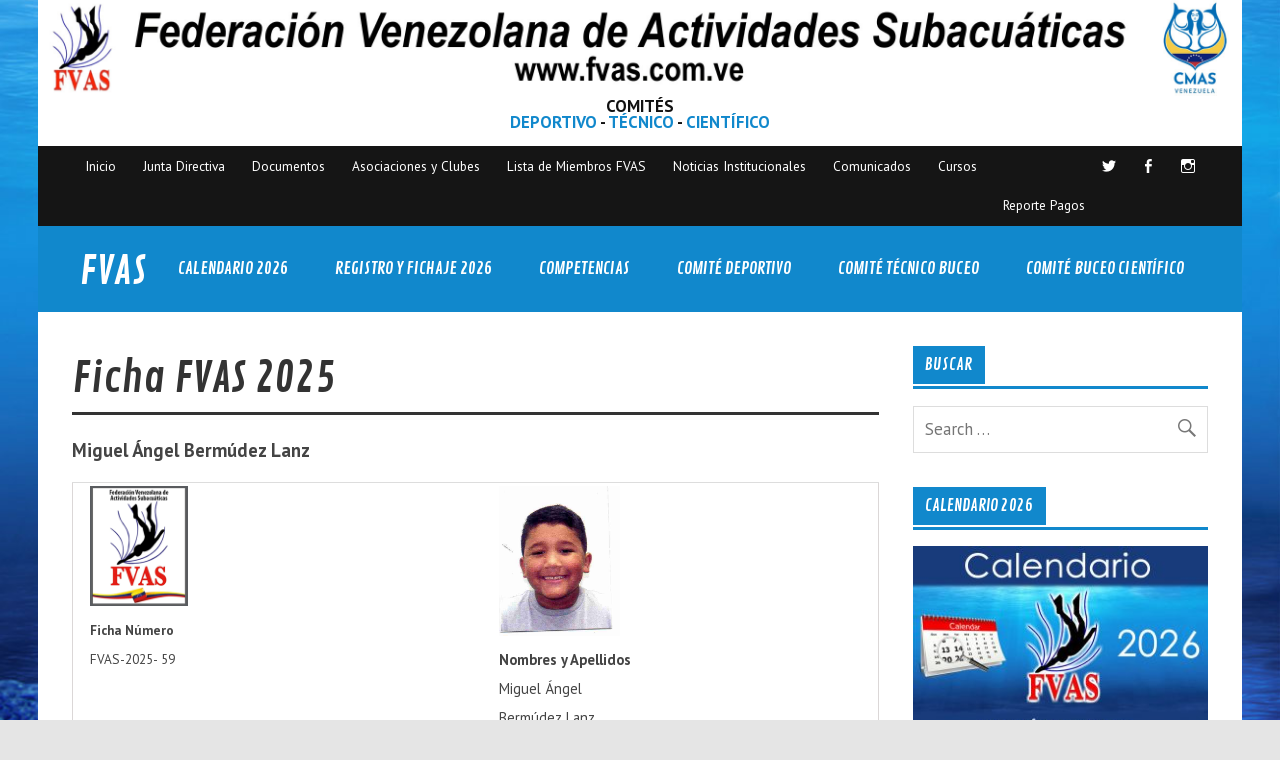

--- FILE ---
content_type: text/html; charset=UTF-8
request_url: https://www.fvas.com.ve/registro-individual/?pdb=59
body_size: 75795
content:
<!DOCTYPE html><!-- HTML 5 -->
<html lang="es" prefix="og: http://ogp.me/ns# fb: http://ogp.me/ns/fb#">

<head>
<meta charset="UTF-8" />
<meta name="viewport" content="width=device-width, initial-scale=1">
<link rel="profile" href="http://gmpg.org/xfn/11" />
<link rel="pingback" href="https://www.fvas.com.ve/xmlrpc.php" />

<title>Ficha FVAS 2025 &#8211; FVAS</title>
<meta name='robots' content='max-image-preview:large' />
<link rel='dns-prefetch' href='//stats.wp.com' />
<link rel='dns-prefetch' href='//fonts.googleapis.com' />
<link rel="alternate" type="application/rss+xml" title="FVAS &raquo; Feed" href="https://www.fvas.com.ve/feed/" />
<link rel="alternate" type="application/rss+xml" title="FVAS &raquo; Feed de los comentarios" href="https://www.fvas.com.ve/comments/feed/" />
<link rel="alternate" title="oEmbed (JSON)" type="application/json+oembed" href="https://www.fvas.com.ve/wp-json/oembed/1.0/embed?url=https%3A%2F%2Fwww.fvas.com.ve%2Fregistro-individual%2F" />
<link rel="alternate" title="oEmbed (XML)" type="text/xml+oembed" href="https://www.fvas.com.ve/wp-json/oembed/1.0/embed?url=https%3A%2F%2Fwww.fvas.com.ve%2Fregistro-individual%2F&#038;format=xml" />
<style id='wp-img-auto-sizes-contain-inline-css' type='text/css'>
img:is([sizes=auto i],[sizes^="auto," i]){contain-intrinsic-size:3000px 1500px}
/*# sourceURL=wp-img-auto-sizes-contain-inline-css */
</style>
<style id='wp-emoji-styles-inline-css' type='text/css'>

	img.wp-smiley, img.emoji {
		display: inline !important;
		border: none !important;
		box-shadow: none !important;
		height: 1em !important;
		width: 1em !important;
		margin: 0 0.07em !important;
		vertical-align: -0.1em !important;
		background: none !important;
		padding: 0 !important;
	}
/*# sourceURL=wp-emoji-styles-inline-css */
</style>
<style id='wp-block-library-inline-css' type='text/css'>
:root{--wp-block-synced-color:#7a00df;--wp-block-synced-color--rgb:122,0,223;--wp-bound-block-color:var(--wp-block-synced-color);--wp-editor-canvas-background:#ddd;--wp-admin-theme-color:#007cba;--wp-admin-theme-color--rgb:0,124,186;--wp-admin-theme-color-darker-10:#006ba1;--wp-admin-theme-color-darker-10--rgb:0,107,160.5;--wp-admin-theme-color-darker-20:#005a87;--wp-admin-theme-color-darker-20--rgb:0,90,135;--wp-admin-border-width-focus:2px}@media (min-resolution:192dpi){:root{--wp-admin-border-width-focus:1.5px}}.wp-element-button{cursor:pointer}:root .has-very-light-gray-background-color{background-color:#eee}:root .has-very-dark-gray-background-color{background-color:#313131}:root .has-very-light-gray-color{color:#eee}:root .has-very-dark-gray-color{color:#313131}:root .has-vivid-green-cyan-to-vivid-cyan-blue-gradient-background{background:linear-gradient(135deg,#00d084,#0693e3)}:root .has-purple-crush-gradient-background{background:linear-gradient(135deg,#34e2e4,#4721fb 50%,#ab1dfe)}:root .has-hazy-dawn-gradient-background{background:linear-gradient(135deg,#faaca8,#dad0ec)}:root .has-subdued-olive-gradient-background{background:linear-gradient(135deg,#fafae1,#67a671)}:root .has-atomic-cream-gradient-background{background:linear-gradient(135deg,#fdd79a,#004a59)}:root .has-nightshade-gradient-background{background:linear-gradient(135deg,#330968,#31cdcf)}:root .has-midnight-gradient-background{background:linear-gradient(135deg,#020381,#2874fc)}:root{--wp--preset--font-size--normal:16px;--wp--preset--font-size--huge:42px}.has-regular-font-size{font-size:1em}.has-larger-font-size{font-size:2.625em}.has-normal-font-size{font-size:var(--wp--preset--font-size--normal)}.has-huge-font-size{font-size:var(--wp--preset--font-size--huge)}.has-text-align-center{text-align:center}.has-text-align-left{text-align:left}.has-text-align-right{text-align:right}.has-fit-text{white-space:nowrap!important}#end-resizable-editor-section{display:none}.aligncenter{clear:both}.items-justified-left{justify-content:flex-start}.items-justified-center{justify-content:center}.items-justified-right{justify-content:flex-end}.items-justified-space-between{justify-content:space-between}.screen-reader-text{border:0;clip-path:inset(50%);height:1px;margin:-1px;overflow:hidden;padding:0;position:absolute;width:1px;word-wrap:normal!important}.screen-reader-text:focus{background-color:#ddd;clip-path:none;color:#444;display:block;font-size:1em;height:auto;left:5px;line-height:normal;padding:15px 23px 14px;text-decoration:none;top:5px;width:auto;z-index:100000}html :where(.has-border-color){border-style:solid}html :where([style*=border-top-color]){border-top-style:solid}html :where([style*=border-right-color]){border-right-style:solid}html :where([style*=border-bottom-color]){border-bottom-style:solid}html :where([style*=border-left-color]){border-left-style:solid}html :where([style*=border-width]){border-style:solid}html :where([style*=border-top-width]){border-top-style:solid}html :where([style*=border-right-width]){border-right-style:solid}html :where([style*=border-bottom-width]){border-bottom-style:solid}html :where([style*=border-left-width]){border-left-style:solid}html :where(img[class*=wp-image-]){height:auto;max-width:100%}:where(figure){margin:0 0 1em}html :where(.is-position-sticky){--wp-admin--admin-bar--position-offset:var(--wp-admin--admin-bar--height,0px)}@media screen and (max-width:600px){html :where(.is-position-sticky){--wp-admin--admin-bar--position-offset:0px}}

/*# sourceURL=wp-block-library-inline-css */
</style><style id='global-styles-inline-css' type='text/css'>
:root{--wp--preset--aspect-ratio--square: 1;--wp--preset--aspect-ratio--4-3: 4/3;--wp--preset--aspect-ratio--3-4: 3/4;--wp--preset--aspect-ratio--3-2: 3/2;--wp--preset--aspect-ratio--2-3: 2/3;--wp--preset--aspect-ratio--16-9: 16/9;--wp--preset--aspect-ratio--9-16: 9/16;--wp--preset--color--black: #000000;--wp--preset--color--cyan-bluish-gray: #abb8c3;--wp--preset--color--white: #ffffff;--wp--preset--color--pale-pink: #f78da7;--wp--preset--color--vivid-red: #cf2e2e;--wp--preset--color--luminous-vivid-orange: #ff6900;--wp--preset--color--luminous-vivid-amber: #fcb900;--wp--preset--color--light-green-cyan: #7bdcb5;--wp--preset--color--vivid-green-cyan: #00d084;--wp--preset--color--pale-cyan-blue: #8ed1fc;--wp--preset--color--vivid-cyan-blue: #0693e3;--wp--preset--color--vivid-purple: #9b51e0;--wp--preset--gradient--vivid-cyan-blue-to-vivid-purple: linear-gradient(135deg,rgb(6,147,227) 0%,rgb(155,81,224) 100%);--wp--preset--gradient--light-green-cyan-to-vivid-green-cyan: linear-gradient(135deg,rgb(122,220,180) 0%,rgb(0,208,130) 100%);--wp--preset--gradient--luminous-vivid-amber-to-luminous-vivid-orange: linear-gradient(135deg,rgb(252,185,0) 0%,rgb(255,105,0) 100%);--wp--preset--gradient--luminous-vivid-orange-to-vivid-red: linear-gradient(135deg,rgb(255,105,0) 0%,rgb(207,46,46) 100%);--wp--preset--gradient--very-light-gray-to-cyan-bluish-gray: linear-gradient(135deg,rgb(238,238,238) 0%,rgb(169,184,195) 100%);--wp--preset--gradient--cool-to-warm-spectrum: linear-gradient(135deg,rgb(74,234,220) 0%,rgb(151,120,209) 20%,rgb(207,42,186) 40%,rgb(238,44,130) 60%,rgb(251,105,98) 80%,rgb(254,248,76) 100%);--wp--preset--gradient--blush-light-purple: linear-gradient(135deg,rgb(255,206,236) 0%,rgb(152,150,240) 100%);--wp--preset--gradient--blush-bordeaux: linear-gradient(135deg,rgb(254,205,165) 0%,rgb(254,45,45) 50%,rgb(107,0,62) 100%);--wp--preset--gradient--luminous-dusk: linear-gradient(135deg,rgb(255,203,112) 0%,rgb(199,81,192) 50%,rgb(65,88,208) 100%);--wp--preset--gradient--pale-ocean: linear-gradient(135deg,rgb(255,245,203) 0%,rgb(182,227,212) 50%,rgb(51,167,181) 100%);--wp--preset--gradient--electric-grass: linear-gradient(135deg,rgb(202,248,128) 0%,rgb(113,206,126) 100%);--wp--preset--gradient--midnight: linear-gradient(135deg,rgb(2,3,129) 0%,rgb(40,116,252) 100%);--wp--preset--font-size--small: 13px;--wp--preset--font-size--medium: 20px;--wp--preset--font-size--large: 36px;--wp--preset--font-size--x-large: 42px;--wp--preset--spacing--20: 0.44rem;--wp--preset--spacing--30: 0.67rem;--wp--preset--spacing--40: 1rem;--wp--preset--spacing--50: 1.5rem;--wp--preset--spacing--60: 2.25rem;--wp--preset--spacing--70: 3.38rem;--wp--preset--spacing--80: 5.06rem;--wp--preset--shadow--natural: 6px 6px 9px rgba(0, 0, 0, 0.2);--wp--preset--shadow--deep: 12px 12px 50px rgba(0, 0, 0, 0.4);--wp--preset--shadow--sharp: 6px 6px 0px rgba(0, 0, 0, 0.2);--wp--preset--shadow--outlined: 6px 6px 0px -3px rgb(255, 255, 255), 6px 6px rgb(0, 0, 0);--wp--preset--shadow--crisp: 6px 6px 0px rgb(0, 0, 0);}:where(.is-layout-flex){gap: 0.5em;}:where(.is-layout-grid){gap: 0.5em;}body .is-layout-flex{display: flex;}.is-layout-flex{flex-wrap: wrap;align-items: center;}.is-layout-flex > :is(*, div){margin: 0;}body .is-layout-grid{display: grid;}.is-layout-grid > :is(*, div){margin: 0;}:where(.wp-block-columns.is-layout-flex){gap: 2em;}:where(.wp-block-columns.is-layout-grid){gap: 2em;}:where(.wp-block-post-template.is-layout-flex){gap: 1.25em;}:where(.wp-block-post-template.is-layout-grid){gap: 1.25em;}.has-black-color{color: var(--wp--preset--color--black) !important;}.has-cyan-bluish-gray-color{color: var(--wp--preset--color--cyan-bluish-gray) !important;}.has-white-color{color: var(--wp--preset--color--white) !important;}.has-pale-pink-color{color: var(--wp--preset--color--pale-pink) !important;}.has-vivid-red-color{color: var(--wp--preset--color--vivid-red) !important;}.has-luminous-vivid-orange-color{color: var(--wp--preset--color--luminous-vivid-orange) !important;}.has-luminous-vivid-amber-color{color: var(--wp--preset--color--luminous-vivid-amber) !important;}.has-light-green-cyan-color{color: var(--wp--preset--color--light-green-cyan) !important;}.has-vivid-green-cyan-color{color: var(--wp--preset--color--vivid-green-cyan) !important;}.has-pale-cyan-blue-color{color: var(--wp--preset--color--pale-cyan-blue) !important;}.has-vivid-cyan-blue-color{color: var(--wp--preset--color--vivid-cyan-blue) !important;}.has-vivid-purple-color{color: var(--wp--preset--color--vivid-purple) !important;}.has-black-background-color{background-color: var(--wp--preset--color--black) !important;}.has-cyan-bluish-gray-background-color{background-color: var(--wp--preset--color--cyan-bluish-gray) !important;}.has-white-background-color{background-color: var(--wp--preset--color--white) !important;}.has-pale-pink-background-color{background-color: var(--wp--preset--color--pale-pink) !important;}.has-vivid-red-background-color{background-color: var(--wp--preset--color--vivid-red) !important;}.has-luminous-vivid-orange-background-color{background-color: var(--wp--preset--color--luminous-vivid-orange) !important;}.has-luminous-vivid-amber-background-color{background-color: var(--wp--preset--color--luminous-vivid-amber) !important;}.has-light-green-cyan-background-color{background-color: var(--wp--preset--color--light-green-cyan) !important;}.has-vivid-green-cyan-background-color{background-color: var(--wp--preset--color--vivid-green-cyan) !important;}.has-pale-cyan-blue-background-color{background-color: var(--wp--preset--color--pale-cyan-blue) !important;}.has-vivid-cyan-blue-background-color{background-color: var(--wp--preset--color--vivid-cyan-blue) !important;}.has-vivid-purple-background-color{background-color: var(--wp--preset--color--vivid-purple) !important;}.has-black-border-color{border-color: var(--wp--preset--color--black) !important;}.has-cyan-bluish-gray-border-color{border-color: var(--wp--preset--color--cyan-bluish-gray) !important;}.has-white-border-color{border-color: var(--wp--preset--color--white) !important;}.has-pale-pink-border-color{border-color: var(--wp--preset--color--pale-pink) !important;}.has-vivid-red-border-color{border-color: var(--wp--preset--color--vivid-red) !important;}.has-luminous-vivid-orange-border-color{border-color: var(--wp--preset--color--luminous-vivid-orange) !important;}.has-luminous-vivid-amber-border-color{border-color: var(--wp--preset--color--luminous-vivid-amber) !important;}.has-light-green-cyan-border-color{border-color: var(--wp--preset--color--light-green-cyan) !important;}.has-vivid-green-cyan-border-color{border-color: var(--wp--preset--color--vivid-green-cyan) !important;}.has-pale-cyan-blue-border-color{border-color: var(--wp--preset--color--pale-cyan-blue) !important;}.has-vivid-cyan-blue-border-color{border-color: var(--wp--preset--color--vivid-cyan-blue) !important;}.has-vivid-purple-border-color{border-color: var(--wp--preset--color--vivid-purple) !important;}.has-vivid-cyan-blue-to-vivid-purple-gradient-background{background: var(--wp--preset--gradient--vivid-cyan-blue-to-vivid-purple) !important;}.has-light-green-cyan-to-vivid-green-cyan-gradient-background{background: var(--wp--preset--gradient--light-green-cyan-to-vivid-green-cyan) !important;}.has-luminous-vivid-amber-to-luminous-vivid-orange-gradient-background{background: var(--wp--preset--gradient--luminous-vivid-amber-to-luminous-vivid-orange) !important;}.has-luminous-vivid-orange-to-vivid-red-gradient-background{background: var(--wp--preset--gradient--luminous-vivid-orange-to-vivid-red) !important;}.has-very-light-gray-to-cyan-bluish-gray-gradient-background{background: var(--wp--preset--gradient--very-light-gray-to-cyan-bluish-gray) !important;}.has-cool-to-warm-spectrum-gradient-background{background: var(--wp--preset--gradient--cool-to-warm-spectrum) !important;}.has-blush-light-purple-gradient-background{background: var(--wp--preset--gradient--blush-light-purple) !important;}.has-blush-bordeaux-gradient-background{background: var(--wp--preset--gradient--blush-bordeaux) !important;}.has-luminous-dusk-gradient-background{background: var(--wp--preset--gradient--luminous-dusk) !important;}.has-pale-ocean-gradient-background{background: var(--wp--preset--gradient--pale-ocean) !important;}.has-electric-grass-gradient-background{background: var(--wp--preset--gradient--electric-grass) !important;}.has-midnight-gradient-background{background: var(--wp--preset--gradient--midnight) !important;}.has-small-font-size{font-size: var(--wp--preset--font-size--small) !important;}.has-medium-font-size{font-size: var(--wp--preset--font-size--medium) !important;}.has-large-font-size{font-size: var(--wp--preset--font-size--large) !important;}.has-x-large-font-size{font-size: var(--wp--preset--font-size--x-large) !important;}
/*# sourceURL=global-styles-inline-css */
</style>

<style id='classic-theme-styles-inline-css' type='text/css'>
/*! This file is auto-generated */
.wp-block-button__link{color:#fff;background-color:#32373c;border-radius:9999px;box-shadow:none;text-decoration:none;padding:calc(.667em + 2px) calc(1.333em + 2px);font-size:1.125em}.wp-block-file__button{background:#32373c;color:#fff;text-decoration:none}
/*# sourceURL=/wp-includes/css/classic-themes.min.css */
</style>
<link rel='stylesheet' id='fancybox-for-wp-css' href='https://www.fvas.com.ve/wp-content/plugins/fancybox-for-wordpress/assets/css/fancybox.css?ver=1.3.4' type='text/css' media='all' />
<link rel='stylesheet' id='glades-stylesheet-css' href='https://www.fvas.com.ve/wp-content/themes/glades/style.css?ver=1.4.5' type='text/css' media='all' />
<style id='glades-stylesheet-inline-css' type='text/css'>
.site-description {
	position: absolute;
	clip: rect(1px, 1px, 1px, 1px);
}
/*# sourceURL=glades-stylesheet-inline-css */
</style>
<link rel='stylesheet' id='genericons-css' href='https://www.fvas.com.ve/wp-content/plugins/jetpack/_inc/genericons/genericons/genericons.css?ver=3.1' type='text/css' media='all' />
<link rel='stylesheet' id='glades-default-fonts-css' href='//fonts.googleapis.com/css?family=PT+Sans%3A700%2C400%7CContrail+One&#038;subset=latin%2Clatin-ext' type='text/css' media='all' />
<link rel='stylesheet' id='filebird-document-library-frontend-css' href='https://www.fvas.com.ve/wp-content/plugins/filebird-document-library/blocks/dist/index.css?ver=6.5.2' type='text/css' media='all' />
<link rel='stylesheet' id='dashicons-css' href='https://www.fvas.com.ve/wp-includes/css/dashicons.min.css?ver=6.9' type='text/css' media='all' />
<link rel='stylesheet' id='pdb-frontend-css' href='https://www.fvas.com.ve/wp-content/plugins/participants-database/css/participants-database.min.css?ver=1.8.3' type='text/css' media='all' />
<style id='pdb-frontend-inline-css' type='text/css'>

.image-field-wrap img {
   height:150px;
   max-width: inherit;
}
.pdb-list .image-field-wrap img {
   height:50px;
   max-width: inherit;
}
:root {
   --PDb-pagination-border-color: rgba(204, 204, 204, 1); 
   --PDb-pagination-hover-color: #CCC; 
   --PDb-pagination-bg: #FAFAFA; 
   --PDb-pagination-current-bg: rgba(204, 204, 204, 1); 
   --PDb-pagination-current-color: #FFF; 
   --PDb-pagination-disabled-bg: #F3F3F3; 
   --PDb-pagination-disabled-color: #777; 
   --PDb-message-bg: #FFF; 
   --PDb-message-shadow: 0 1px 1px 0 rgba(0, 0, 0, 0.1); 
   --PDb-flex-row-bg: rgba(0,0,0,0.05); 
}

/*# sourceURL=pdb-frontend-inline-css */
</style>
<link rel='stylesheet' id='custom_plugin_print_css-css' href='https://www.fvas.com.ve/wp-content/plugins/participants-database/css/PDb-custom-print.css?ver=19.4' type='text/css' media='print' />
<script type="text/javascript" src="https://www.fvas.com.ve/wp-includes/js/jquery/jquery.min.js?ver=3.7.1" id="jquery-core-js"></script>
<script type="text/javascript" src="https://www.fvas.com.ve/wp-includes/js/jquery/jquery-migrate.min.js?ver=3.4.1" id="jquery-migrate-js"></script>
<script type="text/javascript" src="https://www.fvas.com.ve/wp-content/plugins/fancybox-for-wordpress/assets/js/purify.min.js?ver=1.3.4" id="purify-js"></script>
<script type="text/javascript" src="https://www.fvas.com.ve/wp-content/plugins/fancybox-for-wordpress/assets/js/jquery.fancybox.js?ver=1.3.4" id="fancybox-for-wp-js"></script>
<script type="text/javascript" src="https://www.fvas.com.ve/wp-content/themes/glades/js/navigation.js?ver=20160719" id="glades-jquery-navigation-js"></script>
<script type="text/javascript" src="https://www.fvas.com.ve/wp-content/plugins/participants-database/js/shortcodes.min.js?ver=1.2" id="pdb-shortcode-js"></script>
<script type="text/javascript" src="https://www.fvas.com.ve/wp-content/plugins/participants-database/js/otherselect.min.js?ver=0.6" id="pdb-otherselect-js"></script>
<link rel="https://api.w.org/" href="https://www.fvas.com.ve/wp-json/" /><link rel="alternate" title="JSON" type="application/json" href="https://www.fvas.com.ve/wp-json/wp/v2/pages/5966" /><link rel="EditURI" type="application/rsd+xml" title="RSD" href="https://www.fvas.com.ve/xmlrpc.php?rsd" />
<meta name="generator" content="WordPress 6.9" />
<link rel="canonical" href="https://www.fvas.com.ve/registro-individual/" />
<link rel='shortlink' href='https://www.fvas.com.ve/?p=5966' />

<!-- Fancybox for WordPress v3.3.7 -->
<style type="text/css">
	.fancybox-slide--image .fancybox-content{background-color: #FFFFFF}div.fancybox-caption{display:none !important;}
	
	img.fancybox-image{border-width:10px;border-color:#FFFFFF;border-style:solid;}
	div.fancybox-bg{background-color:rgba(102,102,102,0.3);opacity:1 !important;}div.fancybox-content{border-color:#FFFFFF}
	div#fancybox-title{background-color:#FFFFFF}
	div.fancybox-content{background-color:#FFFFFF}
	div#fancybox-title-inside{color:#333333}
	
	
	
	div.fancybox-caption p.caption-title{display:inline-block}
	div.fancybox-caption p.caption-title{font-size:14px}
	div.fancybox-caption p.caption-title{color:#333333}
	div.fancybox-caption {color:#333333}div.fancybox-caption p.caption-title {background:#fff; width:auto;padding:10px 30px;}div.fancybox-content p.caption-title{color:#333333;margin: 0;padding: 5px 0;}
</style><script type="text/javascript">
	jQuery(function () {

		var mobileOnly = false;
		
		if (mobileOnly) {
			return;
		}

		jQuery.fn.getTitle = function () { // Copy the title of every IMG tag and add it to its parent A so that fancybox can show titles
			var arr = jQuery("a[data-fancybox]");jQuery.each(arr, function() {var title = jQuery(this).children("img").attr("title") || '';var figCaptionHtml = jQuery(this).next("figcaption").html() || '';var processedCaption = figCaptionHtml;if (figCaptionHtml.length && typeof DOMPurify === 'function') {processedCaption = DOMPurify.sanitize(figCaptionHtml, {USE_PROFILES: {html: true}});} else if (figCaptionHtml.length) {processedCaption = jQuery("<div>").text(figCaptionHtml).html();}var newTitle = title;if (processedCaption.length) {newTitle = title.length ? title + " " + processedCaption : processedCaption;}if (newTitle.length) {jQuery(this).attr("title", newTitle);}});		}

		// Supported file extensions

				var thumbnails = jQuery("a:has(img)").not(".nolightbox").not('.envira-gallery-link').not('.ngg-simplelightbox').filter(function () {
			return /\.(jpe?g|png|gif|mp4|webp|bmp|pdf)(\?[^/]*)*$/i.test(jQuery(this).attr('href'))
		});
		

		// Add data-type iframe for links that are not images or videos.
		var iframeLinks = jQuery('.fancyboxforwp').filter(function () {
			return !/\.(jpe?g|png|gif|mp4|webp|bmp|pdf)(\?[^/]*)*$/i.test(jQuery(this).attr('href'))
		}).filter(function () {
			return !/vimeo|youtube/i.test(jQuery(this).attr('href'))
		});
		iframeLinks.attr({"data-type": "iframe"}).getTitle();

				// Gallery All
		thumbnails.addClass("fancyboxforwp").attr("data-fancybox", "gallery").getTitle();
		iframeLinks.attr({"data-fancybox": "gallery"}).getTitle();

		// Gallery type NONE
		
		// Call fancybox and apply it on any link with a rel atribute that starts with "fancybox", with the options set on the admin panel
		jQuery("a.fancyboxforwp").fancyboxforwp({
			loop: false,
			smallBtn: false,
			zoomOpacity: "auto",
			animationEffect: "fade",
			animationDuration: 500,
			transitionEffect: "fade",
			transitionDuration: "300",
			overlayShow: true,
			overlayOpacity: "0.3",
			titleShow: true,
			titlePosition: "inside",
			keyboard: true,
			showCloseButton: false,
			arrows: true,
			clickContent:false,
			clickSlide: "close",
			mobile: {
				clickContent: function (current, event) {
					return current.type === "image" ? "toggleControls" : false;
				},
				clickSlide: function (current, event) {
					return current.type === "image" ? "close" : "close";
				},
			},
			wheel: false,
			toolbar: true,
			preventCaptionOverlap: true,
			onInit: function() { },			onDeactivate
	: function() { },		beforeClose: function() { },			afterShow: function(instance) { jQuery( ".fancybox-image" ).on("click", function( ){ ( instance.isScaledDown() ) ? instance.scaleToActual() : instance.scaleToFit() }) },				afterClose: function() { },					caption : function( instance, item ) {var title = "";if("undefined" != typeof jQuery(this).context ){var title = jQuery(this).context.title;} else { var title = ("undefined" != typeof jQuery(this).attr("title")) ? jQuery(this).attr("title") : false;}var caption = jQuery(this).data('caption') || '';if ( item.type === 'image' && title.length ) {caption = (caption.length ? caption + '<br />' : '') + '<p class="caption-title">'+jQuery("<div>").text(title).html()+'</p>' ;}if (typeof DOMPurify === "function" && caption.length) { return DOMPurify.sanitize(caption, {USE_PROFILES: {html: true}}); } else { return jQuery("<div>").text(caption).html(); }},
		afterLoad : function( instance, current ) {var captionContent = current.opts.caption || '';var sanitizedCaptionString = '';if (typeof DOMPurify === 'function' && captionContent.length) {sanitizedCaptionString = DOMPurify.sanitize(captionContent, {USE_PROFILES: {html: true}});} else if (captionContent.length) { sanitizedCaptionString = jQuery("<div>").text(captionContent).html();}if (sanitizedCaptionString.length) { current.$content.append(jQuery('<div class=\"fancybox-custom-caption inside-caption\" style=\" position: absolute;left:0;right:0;color:#000;margin:0 auto;bottom:0;text-align:center;background-color:#FFFFFF \"></div>').html(sanitizedCaptionString)); }},
			})
		;

			})
</script>
<!-- END Fancybox for WordPress -->
	<style>img#wpstats{display:none}</style>
		<style type="text/css">
			@media only screen and (min-width: 60em) {
				#wrapper {
					max-width: 1325px;
					width: 94%;
					margin: 0 auto;
				}
				.container {
					max-width: 100%;
					width: auto;
					margin: 0 2em;
				}
			}
		</style><style type="text/css" id="custom-background-css">
body.custom-background { background-image: url("https://www.fvas.com.ve/wp-content/uploads/2015/04/bg-body.jpg"); background-position: left top; background-size: cover; background-repeat: no-repeat; background-attachment: fixed; }
</style>
	<link rel="icon" href="https://www.fvas.com.ve/wp-content/uploads/2015/05/fvaslogo11.jpg" sizes="32x32" />
<link rel="icon" href="https://www.fvas.com.ve/wp-content/uploads/2015/05/fvaslogo11.jpg" sizes="192x192" />
<link rel="apple-touch-icon" href="https://www.fvas.com.ve/wp-content/uploads/2015/05/fvaslogo11.jpg" />
<meta name="msapplication-TileImage" content="https://www.fvas.com.ve/wp-content/uploads/2015/05/fvaslogo11.jpg" />

    <!-- START - Open Graph and Twitter Card Tags 3.3.8 -->
     <!-- Facebook Open Graph -->
      <meta property="og:locale" content="es_ES"/>
      <meta property="og:site_name" content="FVAS"/>
      <meta property="og:title" content="Ficha FVAS 2025"/>
      <meta property="og:url" content="https://www.fvas.com.ve/registro-individual/"/>
      <meta property="og:type" content="article"/>
      <meta property="og:description" content="Ficha Número
FVAS-2025-

Nombres y Apellidos




Asociación/Estado

Año de Nacimiento



Club Actual

Sexo




PERFIL MIEMBRO FVAS COMO:




Estatus como Atleta: 


Modalidades como Atleta




Eventos como Atleta













-------------

HISTÓRICO"/>
      <meta property="og:image" content="https://www.fvas.com.ve/wp-content/uploads/2022/03/fichafvas.gif"/>
      <meta property="og:image:url" content="https://www.fvas.com.ve/wp-content/uploads/2022/03/fichafvas.gif"/>
      <meta property="og:image:secure_url" content="https://www.fvas.com.ve/wp-content/uploads/2022/03/fichafvas.gif"/>
     <!-- Google+ / Schema.org -->
     <!-- Twitter Cards -->
      <meta name="twitter:title" content="Ficha FVAS 2025"/>
      <meta name="twitter:url" content="https://www.fvas.com.ve/registro-individual/"/>
      <meta name="twitter:description" content="Ficha Número
FVAS-2025-

Nombres y Apellidos




Asociación/Estado

Año de Nacimiento



Club Actual

Sexo




PERFIL MIEMBRO FVAS COMO:




Estatus como Atleta: 


Modalidades como Atleta




Eventos como Atleta













-------------

HISTÓRICO"/>
      <meta name="twitter:image" content="https://www.fvas.com.ve/wp-content/uploads/2022/03/fichafvas.gif"/>
      <meta name="twitter:card" content="summary_large_image"/>
     <!-- SEO -->
     <!-- Misc. tags -->
     <!-- is_singular -->
    <!-- END - Open Graph and Twitter Card Tags 3.3.8 -->
        
    	

<link rel='stylesheet' id='lightweight-accordion-css' href='https://www.fvas.com.ve/wp-content/plugins/lightweight-accordion/css/min/lightweight-accordion.min.css?ver=1.6.0' type='text/css' media='all' />
<link rel='stylesheet' id='tabby-css' href='https://www.fvas.com.ve/wp-content/plugins/tabby-responsive-tabs/css/tabby.css?ver=1.4.1' type='text/css' media='all' />
<link rel='stylesheet' id='tabby-print-css' href='https://www.fvas.com.ve/wp-content/plugins/tabby-responsive-tabs/css/tabby-print.css?ver=1.4.1' type='text/css' media='print' />
</head>

<body class="wp-singular page-template-default page page-id-5966 custom-background wp-theme-glades has-dashicons participants-database-shortcode pdb_single-shortcode lightweight-accordion-shortcode">

	<div id="wrapper" class="hfeed">
		
		 
		<a href="https://www.fvas.com.ve"><img src="https://www.fvas.com.ve/wp-content/uploads/2025/03/cabecerafvas.jpg" width="100%"></a>
				
		
						
				<br>
		<p align="center"><strong>COMITÉS<br><a href="https://www.fvas.com.ve/category/deportivo/">DEPORTIVO</a> - <a href="https://www.fvas.com.ve/comitetecnico/">TÉCNICO</a> -  <a href="https://www.fvas.com.ve/comitecientifico/">CIENTÍFICO</a></p></strong>
		<br>
	
	
		<div id="topheader-wrap">
			
	<div id="topheader" class="container clearfix">

		
			<div id="navi-social-icons" class="social-icons-wrap clearfix">
				<ul id="social-icons-menu" class="menu"><li id="menu-item-3117" class="menu-item menu-item-type-custom menu-item-object-custom menu-item-3117"><a target="_blank" href="https://twitter.com/FVAS_Venezuela"><span class="screen-reader-text">Twitter</span></a></li>
<li id="menu-item-3118" class="menu-item menu-item-type-custom menu-item-object-custom menu-item-3118"><a target="_blank" href="https://www.facebook.com/FVASVenezuela"><span class="screen-reader-text">Facebook</span></a></li>
<li id="menu-item-3127" class="menu-item menu-item-type-custom menu-item-object-custom menu-item-3127"><a target="_blank" href="https://www.instagram.com/fvas.com.ve/"><span class="screen-reader-text">Instagram</span></a></li>
</ul>			</div>

		
		<nav id="topnav" class="clearfix" role="navigation">
			<ul id="topnav-menu" class="top-navigation-menu"><li id="menu-item-5424" class="menu-item menu-item-type-post_type menu-item-object-page menu-item-home menu-item-5424"><a href="https://www.fvas.com.ve/">Inicio</a></li>
<li id="menu-item-5592" class="menu-item menu-item-type-post_type menu-item-object-page menu-item-5592"><a href="https://www.fvas.com.ve/junta-directiva/">Junta Directiva</a></li>
<li id="menu-item-7135" class="menu-item menu-item-type-post_type menu-item-object-page menu-item-7135"><a href="https://www.fvas.com.ve/documentos/">Documentos</a></li>
<li id="menu-item-6844" class="menu-item menu-item-type-post_type menu-item-object-page menu-item-6844"><a href="https://www.fvas.com.ve/asociaciones-clubes/">Asociaciones y Clubes</a></li>
<li id="menu-item-7949" class="menu-item menu-item-type-post_type menu-item-object-page menu-item-7949"><a href="https://www.fvas.com.ve/lista-de-miembros-fvas/">Lista de Miembros FVAS</a></li>
<li id="menu-item-5409" class="menu-item menu-item-type-taxonomy menu-item-object-category menu-item-5409"><a href="https://www.fvas.com.ve/category/institucionales/">Noticias Institucionales</a></li>
<li id="menu-item-5407" class="menu-item menu-item-type-taxonomy menu-item-object-category menu-item-5407"><a href="https://www.fvas.com.ve/category/la-federacion/comunicados/">Comunicados</a></li>
<li id="menu-item-6852" class="menu-item menu-item-type-taxonomy menu-item-object-category menu-item-6852"><a href="https://www.fvas.com.ve/category/cursos/">Cursos</a></li>
<li id="menu-item-10109" class="menu-item menu-item-type-post_type menu-item-object-page menu-item-10109"><a href="https://www.fvas.com.ve/pagos/">Reporte Pagos</a></li>
</ul>		</nav>

		
	</div>		</div>
		
<!--	<p align="center" style="color:#ff0000;font-size:14px;font-weight:bold;"><img src="https://www.fvas.com.ve/wp-content/uploads/2020/03/Attention_Warning_98199.png" width="50" align="left" style="margin:5px 5px"><br>LOS EVENTOS DEPORTIVOS DE NUESTRO CALENDARIO SE ENCUENTRAN SUJETOS A LA DISPONIBILIDAD DE INSTALACIONES Y A LA SITUACIÓN NACIONAL E INTERNACIONAL DEBIDO AL COVID-19. OPORTUNAMENTE SE CONFIRMARÁN LAS FECHAS, SEDES Y MÁS INFORMACIÓN DE CADA UNO DE ELLOS</p> 
 
		<br> -->
		<div id="header-wrap">

			<header id="header" class="container clearfix" role="banner">

				
				
				<div id="logo" class="clearfix">

								
		<p class="site-title"><a href="https://www.fvas.com.ve/" rel="home">FVAS</a></p>

					
			<p class="site-description">Federación Venezolana de Actividades Subacuáticas</p>

		
				</div>

				<nav id="mainnav" class="clearfix" role="navigation">
					<ul id="mainnav-menu" class="main-navigation-menu"><li id="menu-item-10560" class="menu-item menu-item-type-post_type menu-item-object-post menu-item-10560"><a href="https://www.fvas.com.ve/calendario-2026/">Calendario 2026</a></li>
<li id="menu-item-10561" class="menu-item menu-item-type-post_type menu-item-object-post menu-item-10561"><a href="https://www.fvas.com.ve/registro-y-fichaje-2026/">Registro y Fichaje 2026</a></li>
<li id="menu-item-6851" class="menu-item menu-item-type-custom menu-item-object-custom menu-item-has-children menu-item-6851"><a href="#">Competencias</a>
<ul class="sub-menu">
	<li id="menu-item-3120" class="menu-item menu-item-type-taxonomy menu-item-object-category menu-item-3120"><a href="https://www.fvas.com.ve/category/proximos-eventos/">Próximos Eventos</a></li>
	<li id="menu-item-3119" class="menu-item menu-item-type-taxonomy menu-item-object-category menu-item-3119"><a href="https://www.fvas.com.ve/category/resultados/">Resultados de Eventos</a></li>
	<li id="menu-item-6848" class="menu-item menu-item-type-taxonomy menu-item-object-category menu-item-6848"><a href="https://www.fvas.com.ve/category/deportivo/records-y-rankings/">Récords y Rankings</a></li>
	<li id="menu-item-6853" class="menu-item menu-item-type-taxonomy menu-item-object-category menu-item-6853"><a href="https://www.fvas.com.ve/category/deportivo/comision-de-jueces/">Comisión de Jueces</a></li>
	<li id="menu-item-6857" class="menu-item menu-item-type-taxonomy menu-item-object-category menu-item-6857"><a href="https://www.fvas.com.ve/category/deportivo/internacionales/">Participaciones Internacionales</a></li>
</ul>
</li>
<li id="menu-item-6845" class="menu-item menu-item-type-custom menu-item-object-custom menu-item-has-children menu-item-6845"><a href="#">Comité Deportivo</a>
<ul class="sub-menu">
	<li id="menu-item-3114" class="menu-item menu-item-type-taxonomy menu-item-object-category menu-item-3114"><a href="https://www.fvas.com.ve/category/deportivo/modalidades/apnea/">Apnea</a></li>
	<li id="menu-item-10178" class="menu-item menu-item-type-taxonomy menu-item-object-category menu-item-10178"><a href="https://www.fvas.com.ve/category/deportivo/modalidades/hockey-subacuatico/">Hockey Subacuatico</a></li>
	<li id="menu-item-3113" class="menu-item menu-item-type-taxonomy menu-item-object-category menu-item-3113"><a href="https://www.fvas.com.ve/category/deportivo/modalidades/natacion-con-aletas/">Natación con Aletas</a></li>
	<li id="menu-item-3115" class="menu-item menu-item-type-taxonomy menu-item-object-category menu-item-3115"><a href="https://www.fvas.com.ve/category/deportivo/modalidades/pesca-submarina/">Pesca Submarina</a></li>
	<li id="menu-item-3116" class="menu-item menu-item-type-taxonomy menu-item-object-category menu-item-3116"><a href="https://www.fvas.com.ve/category/deportivo/modalidades/rugby-subacuatico/">Rugby Subacuático</a></li>
	<li id="menu-item-3128" class="menu-item menu-item-type-taxonomy menu-item-object-category menu-item-3128"><a href="https://www.fvas.com.ve/category/deportivo/modalidades/tiro-subacuatico/">Tiro Subacuático</a></li>
</ul>
</li>
<li id="menu-item-3130" class="menu-item menu-item-type-custom menu-item-object-custom menu-item-has-children menu-item-3130"><a href="#">Comité Técnico Buceo</a>
<ul class="sub-menu">
	<li id="menu-item-5290" class="menu-item menu-item-type-post_type menu-item-object-page menu-item-5290"><a href="https://www.fvas.com.ve/comitetecnico/">Comité Técnico FVAS</a></li>
	<li id="menu-item-3124" class="menu-item menu-item-type-taxonomy menu-item-object-category menu-item-3124"><a href="https://www.fvas.com.ve/category/comite-tecnico/">Noticias y Actividades</a></li>
</ul>
</li>
<li id="menu-item-3129" class="menu-item menu-item-type-custom menu-item-object-custom menu-item-has-children menu-item-3129"><a href="#">Comité Buceo Científico</a>
<ul class="sub-menu">
	<li id="menu-item-5289" class="menu-item menu-item-type-post_type menu-item-object-page menu-item-5289"><a href="https://www.fvas.com.ve/comitecientifico/">Comité Cientifico FVAS</a></li>
	<li id="menu-item-3125" class="menu-item menu-item-type-taxonomy menu-item-object-category menu-item-3125"><a href="https://www.fvas.com.ve/category/comite-cientifico/">Noticias y Actividades</a></li>
</ul>
</li>
</ul>				</nav>
				
				
					
						</header>

		</div>

		<!--	
		-->


	<div id="wrap" class="container clearfix">
		
		<section id="content" class="primary" role="main">
		
					
		
	<div id="post-5966" class="post-5966 page type-page status-publish hentry">
				
		<h1 class="page-title">Ficha FVAS 2025</h1>
		<div class="entry clearfix">
			<p><span style="font-size: 14pt;"><strong> 		
    <span class="pdb-value first_name ">Miguel Ángel</span>
    
    		
    <span class="pdb-value last_name ">Bermúdez Lanz</span>
    
  </strong></span></p>
<table style="height: 226px; width: 100%; border-collapse: collapse; border-color: #dbd7d7; background-color: #ffffff;" border="2">
<tbody>
<tr style="height: 24px;">
<td style="width: 16.2662%; height: 10px; vertical-align: top;"><span style="font-size: 10pt;"><img decoding="async" class="alignnone wp-image-6044" src="https://www.fvas.com.ve/wp-content/uploads/2022/03/fichafvas.gif" alt="" width="98" height="120" /></span><br />
<span style="font-size: 10pt;"><strong>Ficha Número<br />
</strong>FVAS-2025- 		
    <span class="pdb-value id ">59</span>
    
  </span></td>
<td style="width: 15.1946%; height: 10px; vertical-align: top;"><span style="font-size: 10pt;"> 		
    <span class="pdb-value photo "><span class="image-field-wrap basename pdb-image image-field-wrap  display-mode-image"><img decoding="async" src="https://www.fvas.com.ve/wp-content/participants-database/miguelangel_bermudez_lanz014.jpg" /></span></span>
    
  </span><br />
<span style="font-size: 11pt;"><strong>Nombres y Apellidos<br />
</strong> 		
    <span class="pdb-value first_name ">Miguel Ángel</span>
    
  </span><br />
<span style="font-size: 11pt;"> 		
    <span class="pdb-value last_name ">Bermúdez Lanz</span>
    
  </span></td>
</tr>
<tr style="height: 24px;">
<td style="width: 16.2662%; height: 24px; vertical-align: top;"><span style="font-size: 10pt;"><strong>Asociación/Estado<br />
</strong> 		
    <span class="pdb-value state ">Miranda</span>
    
  </span></td>
<td style="width: 15.1946%; height: 24px; vertical-align: top;"><span style="font-size: 10pt;"><strong>Año de Nacimiento<br />
</strong> 		
    <span class="pdb-value fecha ">2012</span>
    
  </span></td>
</tr>
<tr style="height: 72px;">
<td style="width: 16.2662%; height: 72px; vertical-align: top;"><span style="font-size: 10pt;"><strong>Club Actual</strong></span><br />
<span style="font-size: 10pt;"> 		
    <span class="pdb-value club "><a href="https://www.fvas.com.ve/martillosdemiranda/">Martillos de Miranda</a></span>
    
  </span></td>
<td style="width: 15.1946%; height: 72px; vertical-align: top;"><span style="font-size: 10pt;"><strong>Sexo<br />
</strong> 		
    <span class="pdb-value sexo ">Masculino</span>
    
  </span></td>
</tr>
</tbody>
</table>
<p style="text-align: center;"><strong>PERFIL MIEMBRO FVAS COMO:</strong></p>
<div class="responsive-tabs">
<h2 class="tabtitle"><strong>Atleta</strong></h2>
<div class="tabcontent">

<table style="height: 46px; width: 100%; border-collapse: collapse; border-color: #dbd7d7; background-color: #ffffff;" border="2">
<tbody>
<tr style="height: 24px;">
<td style="width: 31.4608%; height: 10px; background-color: #dbdbdb; vertical-align: top;" colspan="2"><span style="font-size: 10pt;"><strong>Estatus como Atleta: </strong> 		
    <span class="pdb-value approved blank-field"></span>
    
  </span></td>
</tr>
<tr style="height: 48px;">
<td style="height: 36px; vertical-align: top; width: 31.4608%;" colspan="2"><span style="font-size: 10pt;"><strong>Modalidades como Atleta<br />
</strong> 		
    <span class="pdb-value modalidades_como_atleta ">Natación con Aletas</span>
    
  </span></td>
</tr>
</tbody>
</table>
<p><strong>Eventos como Atleta</strong></p>
<div class="lightweight-accordion"><details open><summary class="lightweight-accordion-title"><span>2025</span></summary><div class="lightweight-accordion-body"><p></p>
<p>    <span class="pdb-value eventos_atleta_2025 blank-field"></span></p>
<p></p>
</div></details></div>
<div class="lightweight-accordion"><details><summary class="lightweight-accordion-title"><span>2024</span></summary><div class="lightweight-accordion-body"><p></p>
<p>    <span class="pdb-value eventos_atleta_2024 blank-field"></span></p>
<p></p>
</div></details></div>
<div class="lightweight-accordion"><details><summary class="lightweight-accordion-title"><span>2023</span></summary><div class="lightweight-accordion-body"><p></p>
<p>    <span class="pdb-value eventos_atleta_2023 blank-field"></span></p>
<p></p>
</div></details></div>
<div class="lightweight-accordion"><details><summary class="lightweight-accordion-title"><span>2022</span></summary><div class="lightweight-accordion-body"><p></p>
<p>    <span class="pdb-value eventos_como_atleta "><br /><a href="https://www.fvas.com.ve/2do-chequeo-estadal-de-natacion-con-aletas-en-piscina-fvas-distrito-capital-2022/">- 2do Chequeo Estadal de Natación con Aletas en Piscina FVAS – Distrito Capital 2022</a>, <br /><a href="https://www.fvas.com.ve/valida-nacional-de-apnea-y-natacion-con-aletas-en-piscina-fvas-2da-copa-sedefanb-2022/">- Válida Nacional de Apnea y Natación con Aletas en piscina FVAS – 2da Copa “SEDEFANB” 2022</a></span></p>
<p></p>
</div></details></div>
<div class="lightweight-accordion"><details><summary class="lightweight-accordion-title"><span>2021</span></summary><div class="lightweight-accordion-body"><p></p>
<p>    <span class="pdb-value eventos_atleta_2021 blank-field"></span></p>
<p></p>
</div></details></div>
<div class="lightweight-accordion"><details><summary class="lightweight-accordion-title"><span>2020</span></summary><div class="lightweight-accordion-body"><p></p>
<p>    <span class="pdb-value eventos_atleta_2020 blank-field"></span></p>
<p></p>
</div></details></div>
<p>&#8212;&#8212;&#8212;&#8212;-</p>
<p>HISTÓRICO DE EVENTOS (EN CONSTRUCCIÓN)</p>
<div class="lightweight-accordion"><details><summary class="lightweight-accordion-title"><span>2019</span></summary><div class="lightweight-accordion-body"><p></p>
<p>    <span class="pdb-value eventos_atleta_2019 blank-field"></span></p>
<p></p>
</div></details></div>
<p>————-</p>
<div class="lightweight-accordion"><details><summary class="lightweight-accordion-title"><span>2015</span></summary><div class="lightweight-accordion-body"><p></p>
<p>    <span class="pdb-value eventos_atleta_2015 blank-field"></span></p>
<p></p>
</div></details></div>
<div class="lightweight-accordion"><details><summary class="lightweight-accordion-title"><span>2006</span></summary><div class="lightweight-accordion-body"><p></p>
<p>    <span class="pdb-value eventos_atleta_2006 blank-field"></span></p>
<p></p>
</div></details></div>
<div class="lightweight-accordion"><details><summary class="lightweight-accordion-title"><span>2005</span></summary><div class="lightweight-accordion-body"><p></p>
<p>    <span class="pdb-value eventos_atleta_2005 blank-field"></span></p>
<p></p>
</div></details></div>
<div class="lightweight-accordion"><details><summary class="lightweight-accordion-title"><span>2004</span></summary><div class="lightweight-accordion-body"><p></p>
<p>    <span class="pdb-value eventos_atleta_2004 blank-field"></span></p>
<p></p>
</div></details></div>
<div class="lightweight-accordion"><details><summary class="lightweight-accordion-title"><span>2003</span></summary><div class="lightweight-accordion-body"><p></p>
<p>    <span class="pdb-value eventos_atleta_2003 blank-field"></span></p>
<p></p>
</div></details></div>
<div class="lightweight-accordion"><details><summary class="lightweight-accordion-title"><span>2002</span></summary><div class="lightweight-accordion-body"><p></p>
<p>    <span class="pdb-value eventos_atleta_2002 blank-field"></span></p>
<p></p>
</div></details></div>
<div class="lightweight-accordion"><details><summary class="lightweight-accordion-title"><span>2001</span></summary><div class="lightweight-accordion-body"><p></p>
<p>    <span class="pdb-value eventos_atleta_2001 blank-field"></span></p>
<p></p>
</div></details></div>
<div class="lightweight-accordion"><details><summary class="lightweight-accordion-title"><span>2000</span></summary><div class="lightweight-accordion-body"><p></p>
<p>    <span class="pdb-value eventos_atleta_2000_2009 blank-field"></span></p>
<p></p>
</div></details></div>
<div class="lightweight-accordion"><details><summary class="lightweight-accordion-title"><span>1999</span></summary><div class="lightweight-accordion-body"><p></p>
<p>    <span class="pdb-value eventos_atleta_1999 blank-field"></span></p>
<p></p>
</div></details></div>

</div><h2 class="tabtitle"><strong>Entrenador</strong></h2>
<div class="tabcontent">

<table style="border-collapse: collapse; border-color: #dbd7d7; background-color: #ffffff; width: 100%; height: 72px;" border="2">
<tbody>
<tr style="height: 24px;">
<td style="width: 31.4608%; height: 24px; background-color: #dbdbdb; vertical-align: top;" colspan="2"><span style="font-size: 10pt;"><strong>Estatus como Entrenador: </strong> 		
    <span class="pdb-value estatus_como_entrenador blank-field"></span>
    
  </span></td>
</tr>
<tr style="height: 48px;">
<td style="height: 48px; vertical-align: top; width: 31.4608%;" colspan="2"><span style="font-size: 10pt;"><strong>Modalidades como Entrenador<br />
</strong> 		
    <span class="pdb-value modalidades_como_entrenador blank-field"></span>
    
  </span></td>
</tr>
</tbody>
</table>
<p><strong>Eventos como Entrenador</strong></p>
<div class="lightweight-accordion"><details open><summary class="lightweight-accordion-title"><span>2025</span></summary><div class="lightweight-accordion-body"><p><strong><br />
</strong><br />
    <span class="pdb-value eventos_entrenador_2025 blank-field"></span></p>
<p></p>
</div></details></div>
<div class="lightweight-accordion"><details><summary class="lightweight-accordion-title"><span>2024</span></summary><div class="lightweight-accordion-body"><p><strong><br />
</strong><br />
    <span class="pdb-value eventos_entrenador_2024 blank-field"></span></p>
<p></p>
</div></details></div>
<div class="lightweight-accordion"><details><summary class="lightweight-accordion-title"><span>2023</span></summary><div class="lightweight-accordion-body"><p><strong><br />
</strong><br />
    <span class="pdb-value eventos_entrenador_2023 blank-field"></span></p>
<p></p>
</div></details></div>
<div class="lightweight-accordion"><details><summary class="lightweight-accordion-title"><span>2022</span></summary><div class="lightweight-accordion-body"><p><strong><br />
</strong><br />
    <span class="pdb-value eventos_como_entrenador blank-field"></span></p>
<p></p>
</div></details></div>
<div class="lightweight-accordion"><details><summary class="lightweight-accordion-title"><span>2021</span></summary><div class="lightweight-accordion-body"><p></p>
<p>    <span class="pdb-value eventos_entrenador_2021 blank-field"></span></p>
<p></p>
</div></details></div>
<p>HISTÓRICO DE EVENTOS (EN CONSTRUCCIÓN)</p>
<p>&#8212;&#8212;&#8212;&#8212;-</p>
<div class="lightweight-accordion"><details><summary class="lightweight-accordion-title"><span>2015</span></summary><div class="lightweight-accordion-body"><p></p>
<p>    <span class="pdb-value eventos_entrenador_2015 blank-field"></span></p>
<p></p>
</div></details></div>
<div class="lightweight-accordion"><details><summary class="lightweight-accordion-title"><span>2006</span></summary><div class="lightweight-accordion-body"><p></p>
<p>    <span class="pdb-value eventos_entrenador_2006 blank-field"></span></p>
<p></p>
</div></details></div>
<div class="lightweight-accordion"><details><summary class="lightweight-accordion-title"><span>2002</span></summary><div class="lightweight-accordion-body"><p></p>
<p>    <span class="pdb-value eventos_entrenador_2002 blank-field"></span></p>
<p></p>
</div></details></div>

</div><h2 class="tabtitle"><strong>Juez / Personal Técnico</strong></h2>
<div class="tabcontent">

<table style="border-collapse: collapse; border-color: #dbd7d7; background-color: #ffffff;" border="2">
<tbody>
<tr style="height: 24px;">
<td style="width: 31.4608%; height: 24px; background-color: #dbdbdb; vertical-align: top;" colspan="2"><span style="font-size: 10pt;"><strong>Estatus como Juez: </strong> 		
    <span class="pdb-value estatus_como_juez blank-field"></span>
    
  </span></td>
</tr>
<tr style="height: 48px;">
<td style="height: 48px; vertical-align: top;" colspan="2"><span style="font-size: 10pt;"><strong>Modalidades como Juez Nacional FVAS<br />
</strong> 		
    <span class="pdb-value modalidades_como_juez blank-field"></span>
    
  </span></td>
</tr>
<tr>
<td style="vertical-align: top; width: 31.4608%;" colspan="2"><span style="font-size: 10pt;"><strong>Certificaciones como Juez Internacional CMAS<br />
</strong> 		
    <span class="pdb-value juez_internacional image-blank-field"><span class="image-field-wrap no-image pdb-image image-field-wrap  display-mode-image"><img decoding="async" src="" /></span></span>
    
  </span></td>
</tr>
</tbody>
</table>
<p><strong>Eventos como Juez o Personal Técnico</strong></p>
<div class="lightweight-accordion"><details open><summary class="lightweight-accordion-title"><span>2025</span></summary><div class="lightweight-accordion-body"><p></p>
<p>    <span class="pdb-value eventos_juez_2025 blank-field"></span></p>
<p></p>
</div></details></div>
<div class="lightweight-accordion"><details><summary class="lightweight-accordion-title"><span>2024</span></summary><div class="lightweight-accordion-body"><p></p>
<p>    <span class="pdb-value eventos_juez_2024 blank-field"></span></p>
<p></p>
</div></details></div>
<div class="lightweight-accordion"><details><summary class="lightweight-accordion-title"><span>2023</span></summary><div class="lightweight-accordion-body"><p></p>
<p>    <span class="pdb-value eventos_juez_2023 blank-field"></span></p>
<p></p>
</div></details></div>
<div class="lightweight-accordion"><details><summary class="lightweight-accordion-title"><span>2022</span></summary><div class="lightweight-accordion-body"><p></p>
<p>    <span class="pdb-value eventos_como_juez blank-field"></span></p>
<p></p>
</div></details></div>
<div class="lightweight-accordion"><details><summary class="lightweight-accordion-title"><span>2021</span></summary><div class="lightweight-accordion-body"><p></p>
<p>    <span class="pdb-value eventos_juez_2021 blank-field"></span></p>
<p></p>
</div></details></div>
<div class="lightweight-accordion"><details><summary class="lightweight-accordion-title"><span>2020</span></summary><div class="lightweight-accordion-body"><p></p>
<p>    <span class="pdb-value eventos_juez_2020 blank-field"></span></p>
<p></p>
</div></details></div>
<p>&#8212;&#8212;&#8212;&#8211;</p>
<p>HISTÓRICO DE EVENTOS (EN CONSTRUCCIÓN)</p>
<p>&nbsp;</p>
<div class="lightweight-accordion"><details><summary class="lightweight-accordion-title"><span>2006</span></summary><div class="lightweight-accordion-body"><p></p>
<p>    <span class="pdb-value eventos_juez_2006 blank-field"></span></p>
<p></p>
</div></details></div>

</div><h2 class="tabtitle"><strong>Instructor</strong></h2>
<div class="tabcontent">

<table style="height: 51px; width: 100%; border-collapse: collapse; border-color: #dbd7d7; background-color: #ffffff;" border="2">
<tbody>
<tr style="height: 24px;">
<td style="height: 24px; background-color: #dbdbdb; vertical-align: top; width: 31.4608%;" colspan="2"><span style="font-size: 10pt;"><strong>Estatus como Instructor: </strong> 		
    <span class="pdb-value estatus_comité_técnico blank-field"></span>
    
  </span></td>
</tr>
<tr style="height: 72px;">
<td style="vertical-align: top; height: 10px; width: 31.4608%;" colspan="2"><span style="font-size: 10pt;"><strong>Modalidades como Instructor<br />
</strong></span><span style="font-size: 10pt;"> 		
    <span class="pdb-value modalidades_como_instructor blank-field"></span>
    
  </span></td>
</tr>
<tr style="height: 46px;">
<td style="vertical-align: top; height: 17px; width: 31.4608%;" colspan="2"><span style="font-size: 10pt;"><strong>Certificaciones como Instructor FVAS / CMAS<br />
</strong> 		
    <span class="pdb-value certificaciones_como_instructor image-blank-field"><span class="image-field-wrap no-image pdb-image image-field-wrap  display-mode-image"><img decoding="async" src="" /></span></span>
    
  </span></td>
</tr>
</tbody>
</table>
<p><strong>Cursos Dictados</strong></p>
<p><strong>2025<br />
</strong> 		
    <span class="pdb-value cursos_de_buceo blank-field"></span>
    
  </p>

</div><h2 class="tabtitle"><strong>Pescador Sub</strong></h2>
<div class="tabcontent">

<table style="height: 63px; width: 100%; border-collapse: collapse; border-color: #dbd7d7; background-color: #ffffff;" border="2">
<tbody>
<tr style="height: 24px;">
<td style="height: 24px; background-color: #dbdbdb; vertical-align: top; width: 31.4608%;" colspan="2"><span style="font-size: 10pt;"><strong>Estatus Credencial Pesca Submarina: </strong> 		
    <span class="pdb-value estatus_credencial_pesca_submarina blank-field"></span>
    
  <br />
<strong>Vencimiento:</strong>  		
    <span class="pdb-value fecha_de_vencimiento_credencial blank-field"></span>
    
   </span></td>
</tr>
<tr style="height: 39px;">
<td style="vertical-align: top; width: 31.4608%; height: 39px;" colspan="2"><span style="font-size: 10pt;"><strong>Credencial de Pesca Submarina FVAS<br />
</strong> 		
    <span class="pdb-value foto_de_la_credencial image-blank-field"><span class="image-field-wrap no-image pdb-image image-field-wrap  display-mode-image"><img decoding="async" src="" /></span></span>
    
  <br />
<strong>Período de Renovación</strong><br />
 		
    <span class="pdb-value período_de_renovación blank-field"></span>
    
  <br />
</span></td>
</tr>
</tbody>
</table>

</div><h2 class="tabtitle"><strong>Buzo</strong></h2>
<div class="tabcontent">

<table style="height: 63px; width: 100%; border-collapse: collapse; border-color: #dbd7d7; background-color: #ffffff;" border="2">
<tbody>
<tr style="height: 39px;">
<td style="vertical-align: top; height: 39px;" colspan="2"><span style="font-size: 10pt;"><strong>Certificaciones de Buceo FVAS / CMAS<br />
</strong> 		
    <span class="pdb-value certificaciones_de_buceo blank-field"></span>
    
  </span></td>
</tr>
<tr style="height: 24px;">
<td style="vertical-align: top; width: 31.4608%; height: 24px;" colspan="2"><span style="font-size: 10pt;"> 		
    <span class="pdb-value foto_de_las_certificaciones image-blank-field"><span class="image-field-wrap no-image pdb-image image-field-wrap  display-mode-image"><img decoding="async" src="" /></span></span>
    
  </span></td>
</tr>
</tbody>
</table>
<p><strong>Cursos y Certificaciones</strong></p>
<p><strong>2025<br />
</strong> 		
    <span class="pdb-value cursos_alumnos blank-field"></span>
    
  </p>

</div><h2 class="tabtitle"><strong>Resumen</strong></h2>
<div class="tabcontent">

<table style="height: 63px; width: 100%; border-collapse: collapse; border-color: #dbd7d7; background-color: #ffffff;" border="2">
<tbody>
<tr style="height: 39px;">
<td style="vertical-align: top; height: 39px;" colspan="2"><span style="font-size: 10pt;"><strong>Resumen del perfil y otras funciones en la estructura de su club o FVAS<br />
</strong> 		
    <span class="pdb-value tipo_de_miembro ">Atleta</span>
    
  </span></td>
</tr>
</tbody>
</table>
</div></div>
		
		</div>
		
	</div>		
		

			
					
		</section>
		
		
	<section id="sidebar" class="secondary clearfix" role="complementary">

		<aside id="search-2" class="widget widget_search clearfix"><h3 class="widgettitle"><span>Buscar</span></h3>
	<form role="search" method="get" class="search-form" action="https://www.fvas.com.ve/">
		<label>
			<span class="screen-reader-text">Buscar:</span>
			<input type="search" class="search-field" placeholder="Search &hellip;" value="" name="s">
		</label>
		<button type="submit" class="search-submit">
			<span class="genericon-search"></span>
		</button>
	</form>

</aside><aside id="media_image-13" class="widget widget_media_image clearfix"><h3 class="widgettitle"><span>Calendario 2026</span></h3><a href="https://www.fvas.com.ve/calendario-2026/"><img width="300" height="200" src="https://www.fvas.com.ve/wp-content/uploads/2026/01/calendario2026-300x200.jpg" class="image wp-image-10548  attachment-medium size-medium" alt="" style="max-width: 100%; height: auto;" decoding="async" loading="lazy" srcset="https://www.fvas.com.ve/wp-content/uploads/2026/01/calendario2026-300x200.jpg 300w, https://www.fvas.com.ve/wp-content/uploads/2026/01/calendario2026-768x512.jpg 768w, https://www.fvas.com.ve/wp-content/uploads/2026/01/calendario2026.jpg 900w" sizes="auto, (max-width: 300px) 100vw, 300px" /></a></aside><aside id="media_image-11" class="widget widget_media_image clearfix"><h3 class="widgettitle"><span>Registro y Fichaje 2026</span></h3><a href="https://www.fvas.com.ve/registro-y-fichaje-2026/"><img width="300" height="200" src="https://www.fvas.com.ve/wp-content/uploads/2026/01/fichaje2026-300x200.jpg" class="image wp-image-10556  attachment-medium size-medium" alt="" style="max-width: 100%; height: auto;" title="Fichaje FVAS 2022" decoding="async" loading="lazy" srcset="https://www.fvas.com.ve/wp-content/uploads/2026/01/fichaje2026-300x200.jpg 300w, https://www.fvas.com.ve/wp-content/uploads/2026/01/fichaje2026-768x512.jpg 768w, https://www.fvas.com.ve/wp-content/uploads/2026/01/fichaje2026.jpg 900w" sizes="auto, (max-width: 300px) 100vw, 300px" /></a></aside><aside id="text-3" class="widget widget_text clearfix">			<div class="textwidget"><ul>
<li><a href="https://www.fvas.com.ve/lista-de-miembros-fvas" target="_blank" rel="noopener"><strong>Listado General Miembros FVAS</strong></a></li>
<li><a href="https://www.fvas.com.ve/atletas-fvas-2025/"><strong>Atletas Activos</strong></a></li>
<li><a href="https://www.fvas.com.ve/entrenadores-fvas-2025/"><strong>Entrenadores Activos</strong></a></li>
<li><a href="https://www.fvas.com.ve/jueces-fvas-2025/"><strong>Jueces Activos</strong></a></li>
<li><a href="https://www.fvas.com.ve/instructores-activos-fvas-2025/"><strong>Instructores Activos</strong></a></li>
<li><a href="https://www.fvas.com.ve/pescadores-submarinos-fvas-vigentes/" target="_blank" rel="noopener"><strong>Pescadores Submarinos vigentes</strong></a></li>
</ul>
</div>
		</aside><aside id="media_image-12" class="widget widget_media_image clearfix"><h3 class="widgettitle"><span>Listado Carnets Pescador Submarino</span></h3><a href="https://www.fvas.com.ve/listadocarnetspescasub/"><img width="800" height="469" src="https://www.fvas.com.ve/wp-content/uploads/2023/06/bannerpescadores2023.jpg" class="image wp-image-7869  attachment-full size-full" alt="" style="max-width: 100%; height: auto;" decoding="async" loading="lazy" srcset="https://www.fvas.com.ve/wp-content/uploads/2023/06/bannerpescadores2023.jpg 800w, https://www.fvas.com.ve/wp-content/uploads/2023/06/bannerpescadores2023-300x175.jpg 300w, https://www.fvas.com.ve/wp-content/uploads/2023/06/bannerpescadores2023-768x450.jpg 768w" sizes="auto, (max-width: 800px) 100vw, 800px" /></a></aside>
		<aside id="recent-posts-2" class="widget widget_recent_entries clearfix">
		<h3 class="widgettitle"><span>Noticias Recientes</span></h3>
		<ul>
											<li>
					<a href="https://www.fvas.com.ve/juegos-nacionales-juveniles-2026/">Natación con Aletas en piscina estará en los XXII Juegos Nacionales Juveniles 2026 en Caracas</a>
											<span class="post-date">enero 23, 2026</span>
									</li>
											<li>
					<a href="https://www.fvas.com.ve/calendario-2026/">Calendario FVAS 2026</a>
											<span class="post-date">enero 2, 2026</span>
									</li>
											<li>
					<a href="https://www.fvas.com.ve/registro-y-fichaje-2026/">Registro y Fichaje 2026</a>
											<span class="post-date">enero 1, 2026</span>
									</li>
											<li>
					<a href="https://www.fvas.com.ve/listadocarnetspescasub/">Listado Actualizado Carnets Pescadores Submarinos FVAS</a>
											<span class="post-date">diciembre 31, 2025</span>
									</li>
											<li>
					<a href="https://www.fvas.com.ve/records-nacionales-natacion-con-aletas-venezuela-fvas/">Récords Nacionales y Ranking Nacional Natación con Aletas FVAS Venezuela &#8211; Diciembre 2025</a>
											<span class="post-date">diciembre 5, 2025</span>
									</li>
											<li>
					<a href="https://www.fvas.com.ve/tirosub-2025/">Campeonato Nacional de Tiro Subacuático FVAS 2025. Copa «DAEX», Caracas &#8211; Resultados</a>
											<span class="post-date">diciembre 1, 2025</span>
									</li>
											<li>
					<a href="https://www.fvas.com.ve/records-nacionales-apnea-venezuela-fvas/">Récords Nacionales y Ranking Nacional Apnea FVAS Venezuela &#8211; Noviembre 2025</a>
											<span class="post-date">noviembre 28, 2025</span>
									</li>
											<li>
					<a href="https://www.fvas.com.ve/3er-apnea-aletas-2025/">3er Campeonato Nacional de Apnea y Natación con Aletas en piscina FVAS 2025, Caracas &#8211; Resultados</a>
											<span class="post-date">noviembre 24, 2025</span>
									</li>
											<li>
					<a href="https://www.fvas.com.ve/venezuela-nacional-apnea-australia-2025/">Venezuela presente en Campeonato Nacional de Apnea Indoor de Australia 2025 &#8211; Resultados</a>
											<span class="post-date">noviembre 17, 2025</span>
									</li>
											<li>
					<a href="https://www.fvas.com.ve/calendario-2025/">Calendario FVAS 2025</a>
											<span class="post-date">noviembre 15, 2025</span>
									</li>
					</ul>

		</aside><aside id="media_image-4" class="widget widget_media_image clearfix"><h3 class="widgettitle"><span>Afiliados y Reconocidos por:</span></h3><a href="https://mindeporte.gob.ve/" target="_blank"><img width="481" height="139" src="https://www.fvas.com.ve/wp-content/uploads/2025/09/mindeporte-2025.jpg" class="image wp-image-10382  attachment-full size-full" alt="" style="max-width: 100%; height: auto;" title="Afiliados y Reconocidos por:" decoding="async" loading="lazy" srcset="https://www.fvas.com.ve/wp-content/uploads/2025/09/mindeporte-2025.jpg 481w, https://www.fvas.com.ve/wp-content/uploads/2025/09/mindeporte-2025-300x87.jpg 300w" sizes="auto, (max-width: 481px) 100vw, 481px" /></a></aside><aside id="media_image-14" class="widget widget_media_image clearfix"><img width="295" height="156" src="https://www.fvas.com.ve/wp-content/uploads/2025/03/ind.jpg" class="image wp-image-9709  attachment-full size-full" alt="" style="max-width: 100%; height: auto;" decoding="async" loading="lazy" /></aside><aside id="media_image-5" class="widget widget_media_image clearfix"><a href="https://cov.com.ve" target="_blank"><img width="295" height="156" src="https://www.fvas.com.ve/wp-content/uploads/2015/06/cov.jpg" class="image wp-image-2700  attachment-full size-full" alt="" style="max-width: 100%; height: auto;" decoding="async" loading="lazy" /></a></aside><aside id="media_image-6" class="widget widget_media_image clearfix"><a href="http://www.cmas.org" target="_blank"><img width="295" height="156" src="https://www.fvas.com.ve/wp-content/uploads/2025/03/cmas.jpg" class="image wp-image-9711  attachment-full size-full" alt="" style="max-width: 100%; height: auto;" decoding="async" loading="lazy" /></a></aside><aside id="media_image-7" class="widget widget_media_image clearfix"><a href="https://www.cmasamerica.org" target="_blank"><img width="295" height="156" src="https://www.fvas.com.ve/wp-content/uploads/2025/03/cmas-america.jpg" class="image wp-image-9710  attachment-full size-full" alt="" style="max-width: 100%; height: auto;" decoding="async" loading="lazy" /></a></aside><aside id="media_image-10" class="widget widget_media_image clearfix"><h3 class="widgettitle"><span>Aliado Educativo</span></h3><a href="https://www.sportsub.org/" target="_blank"><img width="295" height="149" src="https://www.fvas.com.ve/wp-content/uploads/2021/05/sportsub-logo2-1.jpg" class="image wp-image-5341  attachment-full size-full" alt="" style="max-width: 100%; height: auto;" decoding="async" loading="lazy" /></a></aside><aside id="text-2" class="widget widget_text clearfix"><h3 class="widgettitle"><span>Contáctanos</span></h3>			<div class="textwidget"><p><strong>Email: </strong><a href="mailto:equipofvas@hotmail.com">equipofvas@hotmail.com</a></p>
</div>
		</aside>
	</section>		
	</div>
	
	<div id="footer-wrap">
		
				
		<footer id="footer" role="contentinfo">
				
			<div id="footer-line" class="container clearfix" >
			
				<span id="footer-text"></span>
				
				<div id="credit-link">Desarrollado por: <a href="http://www.websportsolutions.com" target="_blank">WebSportSolutions.com</a></div>
				
			</div>
			
		</footer>
		
	</div>

</div><!-- end #wrapper -->

<script type="speculationrules">
{"prefetch":[{"source":"document","where":{"and":[{"href_matches":"/*"},{"not":{"href_matches":["/wp-*.php","/wp-admin/*","/wp-content/uploads/*","/wp-content/*","/wp-content/plugins/*","/wp-content/themes/glades/*","/*\\?(.+)"]}},{"not":{"selector_matches":"a[rel~=\"nofollow\"]"}},{"not":{"selector_matches":".no-prefetch, .no-prefetch a"}}]},"eagerness":"conservative"}]}
</script>
<script type="text/javascript" id="wpfront-scroll-top-js-extra">
/* <![CDATA[ */
var wpfront_scroll_top_data = {"data":{"css":"#wpfront-scroll-top-container{position:fixed;cursor:pointer;z-index:9999;border:none;outline:none;background-color:rgba(0,0,0,0);box-shadow:none;outline-style:none;text-decoration:none;opacity:0;display:none;align-items:center;justify-content:center;margin:0;padding:0}#wpfront-scroll-top-container.show{display:flex;opacity:1}#wpfront-scroll-top-container .sr-only{position:absolute;width:1px;height:1px;padding:0;margin:-1px;overflow:hidden;clip:rect(0,0,0,0);white-space:nowrap;border:0}#wpfront-scroll-top-container .text-holder{padding:3px 10px;-webkit-border-radius:3px;border-radius:3px;-webkit-box-shadow:4px 4px 5px 0px rgba(50,50,50,.5);-moz-box-shadow:4px 4px 5px 0px rgba(50,50,50,.5);box-shadow:4px 4px 5px 0px rgba(50,50,50,.5)}#wpfront-scroll-top-container{right:20px;bottom:20px;}#wpfront-scroll-top-container img{width:auto;height:auto;}#wpfront-scroll-top-container .text-holder{color:#ffffff;background-color:#000000;width:auto;height:auto;;}#wpfront-scroll-top-container .text-holder:hover{background-color:#000000;}#wpfront-scroll-top-container i{color:#000000;}","html":"\u003Cbutton id=\"wpfront-scroll-top-container\" aria-label=\"\" title=\"\" \u003E\u003Cimg src=\"https://www.fvas.com.ve/wp-content/plugins/wpfront-scroll-top/includes/assets/icons/1.png\" alt=\"\" title=\"\"\u003E\u003C/button\u003E","data":{"hide_iframe":false,"button_fade_duration":200,"auto_hide":false,"auto_hide_after":2,"scroll_offset":100,"button_opacity":0.8000000000000000444089209850062616169452667236328125,"button_action":"top","button_action_element_selector":"","button_action_container_selector":"html, body","button_action_element_offset":0,"scroll_duration":400}}};
//# sourceURL=wpfront-scroll-top-js-extra
/* ]]> */
</script>
<script type="text/javascript" src="https://www.fvas.com.ve/wp-content/plugins/wpfront-scroll-top/includes/assets/wpfront-scroll-top.min.js?ver=3.0.1.09211" id="wpfront-scroll-top-js" defer="defer" data-wp-strategy="defer"></script>
<script type="text/javascript" src="https://www.fvas.com.ve/wp-includes/js/dist/vendor/react.min.js?ver=18.3.1.1" id="react-js"></script>
<script type="text/javascript" src="https://www.fvas.com.ve/wp-includes/js/dist/vendor/react-dom.min.js?ver=18.3.1.1" id="react-dom-js"></script>
<script type="text/javascript" src="https://www.fvas.com.ve/wp-includes/js/dist/escape-html.min.js?ver=6561a406d2d232a6fbd2" id="wp-escape-html-js"></script>
<script type="text/javascript" src="https://www.fvas.com.ve/wp-includes/js/dist/element.min.js?ver=6a582b0c827fa25df3dd" id="wp-element-js"></script>
<script type="text/javascript" src="https://www.fvas.com.ve/wp-includes/js/dist/hooks.min.js?ver=dd5603f07f9220ed27f1" id="wp-hooks-js"></script>
<script type="text/javascript" src="https://www.fvas.com.ve/wp-includes/js/dist/i18n.min.js?ver=c26c3dc7bed366793375" id="wp-i18n-js"></script>
<script type="text/javascript" id="wp-i18n-js-after">
/* <![CDATA[ */
wp.i18n.setLocaleData( { 'text direction\u0004ltr': [ 'ltr' ] } );
//# sourceURL=wp-i18n-js-after
/* ]]> */
</script>
<script type="text/javascript" id="filebird-document-library-frontend-js-extra">
/* <![CDATA[ */
var fbdl = {"json_url":"https://www.fvas.com.ve/wp-json/filebird/v1","rest_nonce":"aa19ac4ed1","assets_icon_url":"https://www.fvas.com.ve/wp-content/plugins/filebird-document-library/blocks/assets/icons/","type_icons":{"jpg":"image.svg","jpeg":"image.svg","png":"image.svg","gif":"image.svg","webp":"image.svg","svg":"image.svg","mp3":"audio.svg","m4a":"audio.svg","ogg":"audio.svg","wav":"audio.svg","mp4":"video.svg","m4v":"video.svg","mov":"video.svg","wmv":"video.svg","avi":"video.svg","mpg":"video.svg","ogv":"video.svg","3gp":"video.svg","3g2":"video.svg","vtt":"video.svg","pdf":"pdf.svg","doc":"docx.svg","docx":"docx.svg","odt":"docx.svg","xls":"xls.svg","xlsx":"xls.svg","key":"pptx.svg","ppt":"pptx.svg","pptx":"pptx.svg","pps":"pptx.svg","ppsx":"pptx.svg","zip":"zip.svg","no_ext":"no-ext.svg"}};
//# sourceURL=filebird-document-library-frontend-js-extra
/* ]]> */
</script>
<script type="text/javascript" id="filebird-document-library-frontend-js-translations">
/* <![CDATA[ */
( function( domain, translations ) {
	var localeData = translations.locale_data[ domain ] || translations.locale_data.messages;
	localeData[""].domain = domain;
	wp.i18n.setLocaleData( localeData, domain );
} )( "filebird-dl", {
    "translation-revision-date": "2022-11-26 02:15-0300",
    "generator": "WP-CLI\/2.7.1",
    "source": "blocks\/dist\/frontend.js",
    "domain": "messages",
    "locale_data": {
        "messages": {
            "": {
                "domain": "messages",
                "lang": "es",
                "plural-forms": "nplurals=2; plural=(n != 1);"
            },
            "Show": [
                "Muestra"
            ],
            "files": [
                "archivos"
            ],
            "Showing": [
                "Mostrando"
            ],
            "to": [
                "a"
            ],
            "of": [
                "de"
            ],
            "Previous": [
                "Anterior"
            ],
            "Next": [
                "Siguiente"
            ],
            "Download": [
                "Descargar"
            ],
            "File": [
                "Archivo"
            ],
            "Size": [
                "Tama\u00f1o"
            ],
            "Type": [
                "Tipo"
            ],
            "Last Modified": [
                "\u00daltima modificaci\u00f3n"
            ],
            "No attachments found.": [
                "No hay archivos adjuntos."
            ],
            "Network response was not ok.": [
                "La red no responde."
            ]
        }
    }
} );
//# sourceURL=filebird-document-library-frontend-js-translations
/* ]]> */
</script>
<script type="text/javascript" src="https://www.fvas.com.ve/wp-content/plugins/filebird-document-library/blocks/dist/frontend.js?ver=6.5.2" id="filebird-document-library-frontend-js"></script>
<script type="text/javascript" id="jetpack-stats-js-before">
/* <![CDATA[ */
_stq = window._stq || [];
_stq.push([ "view", {"v":"ext","blog":"193964522","post":"5966","tz":"-4","srv":"www.fvas.com.ve","j":"1:15.4"} ]);
_stq.push([ "clickTrackerInit", "193964522", "5966" ]);
//# sourceURL=jetpack-stats-js-before
/* ]]> */
</script>
<script type="text/javascript" src="https://stats.wp.com/e-202605.js" id="jetpack-stats-js" defer="defer" data-wp-strategy="defer"></script>
<script type="text/javascript" src="https://www.fvas.com.ve/wp-content/plugins/tabby-responsive-tabs/js/tabby.js?ver=1.4.1" id="tabby-js"></script>
<script type="text/javascript" id="tabby-js-after">
/* <![CDATA[ */
jQuery(document).ready(function($) { RESPONSIVEUI.responsiveTabs(); })
//# sourceURL=tabby-js-after
/* ]]> */
</script>
<script id="wp-emoji-settings" type="application/json">
{"baseUrl":"https://s.w.org/images/core/emoji/17.0.2/72x72/","ext":".png","svgUrl":"https://s.w.org/images/core/emoji/17.0.2/svg/","svgExt":".svg","source":{"concatemoji":"https://www.fvas.com.ve/wp-includes/js/wp-emoji-release.min.js?ver=6.9"}}
</script>
<script type="module">
/* <![CDATA[ */
/*! This file is auto-generated */
const a=JSON.parse(document.getElementById("wp-emoji-settings").textContent),o=(window._wpemojiSettings=a,"wpEmojiSettingsSupports"),s=["flag","emoji"];function i(e){try{var t={supportTests:e,timestamp:(new Date).valueOf()};sessionStorage.setItem(o,JSON.stringify(t))}catch(e){}}function c(e,t,n){e.clearRect(0,0,e.canvas.width,e.canvas.height),e.fillText(t,0,0);t=new Uint32Array(e.getImageData(0,0,e.canvas.width,e.canvas.height).data);e.clearRect(0,0,e.canvas.width,e.canvas.height),e.fillText(n,0,0);const a=new Uint32Array(e.getImageData(0,0,e.canvas.width,e.canvas.height).data);return t.every((e,t)=>e===a[t])}function p(e,t){e.clearRect(0,0,e.canvas.width,e.canvas.height),e.fillText(t,0,0);var n=e.getImageData(16,16,1,1);for(let e=0;e<n.data.length;e++)if(0!==n.data[e])return!1;return!0}function u(e,t,n,a){switch(t){case"flag":return n(e,"\ud83c\udff3\ufe0f\u200d\u26a7\ufe0f","\ud83c\udff3\ufe0f\u200b\u26a7\ufe0f")?!1:!n(e,"\ud83c\udde8\ud83c\uddf6","\ud83c\udde8\u200b\ud83c\uddf6")&&!n(e,"\ud83c\udff4\udb40\udc67\udb40\udc62\udb40\udc65\udb40\udc6e\udb40\udc67\udb40\udc7f","\ud83c\udff4\u200b\udb40\udc67\u200b\udb40\udc62\u200b\udb40\udc65\u200b\udb40\udc6e\u200b\udb40\udc67\u200b\udb40\udc7f");case"emoji":return!a(e,"\ud83e\u1fac8")}return!1}function f(e,t,n,a){let r;const o=(r="undefined"!=typeof WorkerGlobalScope&&self instanceof WorkerGlobalScope?new OffscreenCanvas(300,150):document.createElement("canvas")).getContext("2d",{willReadFrequently:!0}),s=(o.textBaseline="top",o.font="600 32px Arial",{});return e.forEach(e=>{s[e]=t(o,e,n,a)}),s}function r(e){var t=document.createElement("script");t.src=e,t.defer=!0,document.head.appendChild(t)}a.supports={everything:!0,everythingExceptFlag:!0},new Promise(t=>{let n=function(){try{var e=JSON.parse(sessionStorage.getItem(o));if("object"==typeof e&&"number"==typeof e.timestamp&&(new Date).valueOf()<e.timestamp+604800&&"object"==typeof e.supportTests)return e.supportTests}catch(e){}return null}();if(!n){if("undefined"!=typeof Worker&&"undefined"!=typeof OffscreenCanvas&&"undefined"!=typeof URL&&URL.createObjectURL&&"undefined"!=typeof Blob)try{var e="postMessage("+f.toString()+"("+[JSON.stringify(s),u.toString(),c.toString(),p.toString()].join(",")+"));",a=new Blob([e],{type:"text/javascript"});const r=new Worker(URL.createObjectURL(a),{name:"wpTestEmojiSupports"});return void(r.onmessage=e=>{i(n=e.data),r.terminate(),t(n)})}catch(e){}i(n=f(s,u,c,p))}t(n)}).then(e=>{for(const n in e)a.supports[n]=e[n],a.supports.everything=a.supports.everything&&a.supports[n],"flag"!==n&&(a.supports.everythingExceptFlag=a.supports.everythingExceptFlag&&a.supports[n]);var t;a.supports.everythingExceptFlag=a.supports.everythingExceptFlag&&!a.supports.flag,a.supports.everything||((t=a.source||{}).concatemoji?r(t.concatemoji):t.wpemoji&&t.twemoji&&(r(t.twemoji),r(t.wpemoji)))});
//# sourceURL=https://www.fvas.com.ve/wp-includes/js/wp-emoji-loader.min.js
/* ]]> */
</script>
</body>
</html>

--- FILE ---
content_type: text/css
request_url: https://www.fvas.com.ve/wp-content/themes/glades/style.css?ver=1.4.5
body_size: 61152
content:
/*======================================
Theme Name: Glades
Theme URI: https://themezee.com/themes/glades/
Description: Glades is a modern Magazine Theme for a local news or any other content focused website. The magazine-styled homepage is built with WordPress core features like Customizer and Widgets, which makes the setup super fast, flexible and easy. The theme comes with a beautiful Featured Content area and responsive design, looking great on every device.
Version: 1.4.5
Author: ThemeZee
Author URI: https://themezee.com
Tags: two-columns, custom-background, custom-header, custom-menu, editor-style, rtl-language-support, blog, news, featured-image-header, featured-images, flexible-header, custom-colors, full-width-template, sticky-post, threaded-comments, translation-ready, theme-options, one-column, left-sidebar, right-sidebar, three-columns
Text Domain: glades
Domain Path: /languages/
License: GNU General Public License v2.0
License URI: http://www.gnu.org/licenses/gpl-2.0.html
======================================*/

/* CSS Reset | http://meyerweb.com/eric/tools/css/reset/ | v2.0
-------------------------------------------------------------- */
html, body, div, span, applet, object, iframe, h1, h2, h3, h4, h5, h6, p, blockquote, pre,
a, abbr, acronym, address, big, cite, code, del, dfn, em, img, ins, kbd, q, s, samp,
small, strike, strong, sub, sup, tt, var, b, u, i, center, dl, dt, dd, ol, ul, li,
fieldset, form, label, legend, table, caption, tbody, tfoot, thead, tr, th, td,
article, aside, canvas, details, embed, figure, figcaption, footer, header, hgroup,
menu, nav, output, ruby, section, summary, time, mark, audio, video {
	margin: 0;
	padding: 0;
	border: 0;
	font-size: 100%;
	font: inherit;
	vertical-align: baseline;
}
/* HTML5 display-role reset for older browsers */
article, aside, details, figcaption, figure,
footer, header, hgroup, menu, nav, section {
	display: block;
}
body {
	line-height: 1;
}
ol, ul {
	list-style: none;
}
blockquote, q {
	quotes: none;
}
blockquote:before, blockquote:after,
q:before, q:after {
	content: '';
	content: none;
}
table {
	border-collapse: collapse;
	border-spacing: 0;
}

/* General Styles
-------------------------------------------------------------- */
html {
	font-size: 100.01%;
}
body {
	font-family: 'PT Sans', Arial, Verdana;
	font-size: 1.05em;
	border: 0;
	color: #111;
	background-color: #e5e5e5;
}

/* Links */
a, a:link, a:visited{
	color: #1188cc;
	text-decoration: none;
}
a:hover, a:active {
	text-decoration: underline;
}

/* Form Elements */
input, textarea {
	padding: 0.7em;
	background: #fff;
	border: 2px solid #ddd;
	font-size: 1.0em;
	color: #222;
	font-family: 'PT Sans', Arial, Verdana;
}
input[type="submit"] {
	display: inline-block;
	padding: 0.5em 1em;
	text-decoration: none;
	color: #fff;
	background: #1188cc;
	font-family: 'Contrail One', Tahoma, Arial;
	text-transform: uppercase;
	border: none;
}
input[type="submit"]:hover {
	background: #151515;
	cursor: pointer;
}

/* Clearing Floats */
.clearfix:before, .clearfix:after {
	content: " ";
	display: table;
}
.clearfix:after {
	clear: both;
}
.clearfix {
    *zoom: 1; /* For IE 6/7 only */
}

/* Make Form Elements responsive */
input, textarea, select {
	max-width: 100%;
}

/* Text meant only for screen readers. */
.screen-reader-text {
	clip: rect(1px, 1px, 1px, 1px);
	position: absolute !important;
	height: 1px;
	width: 1px;
	overflow: hidden;
}

.screen-reader-text:focus {
	background-color: #f1f1f1;
	border-radius: 3px;
	box-shadow: 0 0 2px 2px rgba(0, 0, 0, 0.6);
	clip: auto !important;
	color: #21759b;
	display: block;
	font-size: 14px;
	font-size: 0.875rem;
	font-weight: bold;
	height: auto;
	left: 5px;
	line-height: normal;
	padding: 15px 23px 14px;
	text-decoration: none;
	top: 5px;
	width: auto;
	z-index: 100000; /* Above WP toolbar. */
}

/* Basic Structure
-------------------------------------------------------------- */
.container {
	max-width: 1260px;
	width: 94%;
	margin: 0 auto;
	-webkit-box-sizing: border-box;
	-moz-box-sizing: border-box;
	box-sizing: border-box;
}
#wrapper {
	background: #fff;
}
#wrap {
	clear: both;
	padding: 2em 0;
}
#content {
	float: left;
	width: 74%;
	padding-right: 2em;
	-webkit-box-sizing: border-box;
	-moz-box-sizing: border-box;
	box-sizing: border-box;
}
#sidebar {
	float: right;
	width: 26%;
}

/* Top Header
-------------------------------------------------------------- */
#topheader-wrap {
	background: #151515;
}
#topheader-wrap #navi-social-icons {
	float: right;
}
#topheader {
	position: relative;
}
.topnav-toggle, .topnav-icon, #social-menu-toggle, #social-menu-icon {
	display: none;
}
.top-navigation-menu {
	display: inline;
	list-style-type: none;
	list-style-position: outside;
}
.top-navigation-menu li {
	float: left;
}
.top-navigation-menu a {
	display: block;
	font-family: 'PT Sans', Arial, Verdana;
	font-size: 0.8em;
	padding: 1em;
	text-decoration: none;
}
.top-navigation-menu a:link, .top-navigation-menu a:visited {
	color: #fff;
	text-decoration: none;
}
.top-navigation-menu a:hover {
	background: rgba(0,0,0,0.075);
}
.top-navigation-menu ul {
	position: absolute;
	display: none;
	z-index: 99;
	color: #fff;
	background: #151515;
}
.top-navigation-menu ul li{
	float: none;
	position: relative;
}
.top-navigation-menu ul a {
	min-width: 250px;
	min-width: 16rem;
	padding: 1em 1.2em;
	font-size: 0.75em;
	text-transform: none;
	background: rgba(0,0,0,0.075);
	-webkit-box-sizing: border-box;
	-moz-box-sizing: border-box;
	box-sizing: border-box;
}
.top-navigation-menu ul a:link, .top-navigation-menu ul a:visited {
	color: #fff;
	text-decoration: none;
}
.top-navigation-menu ul a:hover {
	text-decoration: underline;
}
.top-navigation-menu li ul ul {
	top: 0;
	left: 100%;
	border-left: 1px solid rgba(255,255,255,0.2);
}
.top-navigation-menu li.menu-item-has-children:hover > ul,
.top-navigation-menu li.menu-item-has-children[aria-expanded="true"] > ul {
	display: block;
}
.top-navigation-menu li.current_page_item a, .top-navigation-menu li.current-menu-item a {
	text-decoration: underline;
}
.top-navigation-menu li.current_page_item ul li a, .top-navigation-menu li.current-menu-item ul li a{
	color: #fff;
	text-decoration: none;
}
.top-navigation-menu li.current_page_item ul li a:hover, .top-navigation-menu li.current-menu-item ul li a:hover {
	text-decoration: underline;
}
.top-navigation-menu ul li.current_page_item a, .top-navigation-menu ul li.current-menu-item a {
	color: #fff;
	text-decoration: underline;
}
.top-navigation-menu ul li.current_page_item ul li a, .top-navigation-menu ul li.current-menu-item ul li a{
	text-decoration: none;
}

/* Mega Menu Styling */
.top-navigation-menu .mega-menu-content .mega-menu-widget ul li a {
	background: none;
}
.top-navigation-menu .mega-menu-content .mega-menu-widget ul li a:hover,
.top-navigation-menu .mega-menu-content .mega-menu-widget ul li a:active {
	color: rgba(255,255,255,0.6);
}

/* Header
-------------------------------------------------------------- */
#header-wrap {
	background: #1188cc;
}
#logo {
	float: left;
	max-width: 100%;
}
#logo .site-title {
	display: inline-block;
	padding: 0.7em 0.2em 0.2em;
	font-size: 2.3em;
	color: #fff;
	font-family: 'Contrail One', Tahoma, Arial;
}
#logo .site-title a:link,
#logo .site-title a:visited {
	color: #fff;
}
#logo .site-title a:hover,
#logo .site-title a:active {
	color: #eee;
	text-decoration: none;
}
#logo .site-description {
	margin: 0.2em 0.4em 1.2em;
	color: #eee;
}
#logo .custom-logo {
	margin: 1em 1.5em 1em 0;
	padding: 0;
	border: none;
	vertical-align: top;
	max-width: 100%;
	height: auto;
}

/* Custom Header Image */
#custom-header-wrap {
	margin-top: 1px;
	background: #ddd;
	text-align: center;
}
#custom-header img {
	max-width: 2500px;
	vertical-align: top;
	width: 100%;
	height: auto;
}


/* Navigation Menu
-------------------------------------------------------------- */
#mainnav {
	float: right;
}
#mainnav-toggle, #mainnav-icon {
	display: none;
}
.main-navigation-menu {
	float: left;
	list-style-type: none;
	list-style-position: outside;
	position: relative;
}
.main-navigation-menu li {
	float: left;
}
.main-navigation-menu a {
	display: block;
	font-family: 'Contrail One', Tahoma, Arial;
	font-size: 1.0em;
	text-transform: uppercase;
	padding: 2.1em 1.4em;
	text-decoration: none;
}
.main-navigation-menu a:link, .main-navigation-menu a:visited {
	color: #fff;
	text-decoration: none;
}
.main-navigation-menu a:hover {
	color: #ddd;
}
.main-navigation-menu ul {
	position: absolute;
	display: none;
	z-index: 99;
	background: #fff;
	padding: 0.6em 0;
	box-shadow: 0 1px 2px #555;
}
.main-navigation-menu ul li{
	float: none;
	position: relative;
}
.main-navigation-menu ul a {
	min-width: 250px;
	min-width: 16rem;
	padding: 1em 1.2em 0.8em;
	color: #1188cc;
	-webkit-box-sizing: border-box;
	-moz-box-sizing: border-box;
	box-sizing: border-box;
}
.main-navigation-menu ul a:link, .main-navigation-menu ul a:visited {
	color: #1188cc;
	font-size: 0.85em;
	text-decoration: none;
}
.main-navigation-menu ul a:hover {
	color: #222;
}
.main-navigation-menu li ul ul {
	top: 0;
	left: 100%;
}
.main-navigation-menu li.menu-item-has-children:hover > ul,
.main-navigation-menu li.page_item_has_children:hover > ul,
.main-navigation-menu li.menu-item-has-children[aria-expanded="true"] > ul {
	display: block;
}
.main-navigation-menu li.current_page_item a, .main-navigation-menu li.current-menu-item a {
	text-decoration: underline;
}
.main-navigation-menu li.current_page_item ul li a, .main-navigation-menu li.current-menu-item ul li a{
	text-decoration: none;
}
.main-navigation-menu ul li.current_page_item a, .main-navigation-menu ul li.current-menu-item a {
	text-decoration: underline;
}
.main-navigation-menu ul li.current_page_item ul li a, .main-navigation-menu ul li.current-menu-item ul li a{
	text-decoration: none;
}

/* Mega Menu Styling */
.mega-menu-content {
	line-height: 1.5;
}
.mega-menu-content .mega-menu-widget .mega-menu-widget-header-title {
	font-weight: bold;
}
.mega-menu-content .widget_archive ul li, .mega-menu-content .widget_categories ul li {
	text-align: left;
}
.mega-menu-content .widget_archive ul li a, .mega-menu-content .widget_categories ul li a {
	float: none;
}

/* Widget Styling
-------------------------------------------------------------- */
.widget {
	margin: 0 0 2em 0;
	color: #333;
	-ms-word-wrap: break-word;
	word-wrap: break-word;
}
.widgettitle {
	margin-bottom: 1em;
	border-bottom: 3px solid #1188cc;
}
.widgettitle span {
	display: inline-block;
	font-family: 'Contrail One', Tahoma, Arial;
	font-size: 0.95em;
	line-height: 1.4em;
	text-transform: uppercase;
	color: #fff;
	background: #1188cc;
	border-bottom: 2px solid #fff;
	padding: 0.5em 0.8em;
}
.widget .textwidget {
	line-height: 1.5em;
	margin: 0 0.5em;
}
.widget .textwidget p {
	margin-bottom: 1em;
}
.widget ul {
	line-height: 1.5em;
	margin: -0.5em 0;
	list-style: circle inside;
}
.widget ul .children {
	padding: 0;
	margin: 0.4em 0 0.8em 0.4em;
	border-top: 1px solid #eee;
}
.widget ul li {
	border-bottom: 1px solid #eee;
	padding: 0.3em;
}
.widget a:link, .widget a:visited  {
	text-decoration: none;
	color: #1188cc;
}
.widget a:hover, .widget a:active {
	text-decoration: underline;
}
.widget img {
	max-width: 100%;
	height: auto;
}
.widgettitle a:link, .widgettitle a:visited  {
	color: #fff;
}

/* Custom Widgets
-------------------------------------------------------------- */

/* Default Archive & Category Wigdets */
.widget_archive ul, .widget_categories ul {
	list-style: none;
}
.widget_archive ul li, .widget_categories ul li {
	float: left;
	width: 100%;
	text-align: right;
	color: #888;
	-webkit-box-sizing: border-box;
	-moz-box-sizing: border-box;
	box-sizing: border-box;
}
.widget_archive ul li a, .widget_categories ul li a {
	float: left;
	font-weight: normal;
}
.widget_archive ul li a:before, .widget_categories ul li a:before {
	display: inline-block;
	-webkit-font-smoothing: antialiased;
	font: normal 20px 'Genericons';
	vertical-align: top;
	color: #888;
	margin: 0.1em 0.3em 0 0;
}
.widget_archive ul li a:before {
	content: '\f307';
}
.widget_categories ul li a:before {
	content: '\f301';
}

/* Default Recent Posts & Comments Wigdets */
.widget_recent_entries ul, .widget_recent_comments ul {
	list-style: none;
}
.widget_recent_entries ul li .post-date {
	color: #888;
	font-size: 0.8em;
	font-style: italic;
}
.widget_recent_entries ul li:before, .widget_recent_comments ul li:before {
	display: inline-block;
	-webkit-font-smoothing: antialiased;
	font: normal 20px 'Genericons';
	vertical-align: top;
	color: #888;
	margin: 0.1em 0.3em 0 0;
}
.widget_recent_entries ul li:before {
	content: '\f303';
}
.widget_recent_comments ul li:before {
	content: '\f300';
}

/* Default Meta & Pages Wigdets */
.widget_meta ul, .widget_pages ul {
	list-style: none;
}
.widget_meta ul li a:before, .widget_pages ul li a:before {
	display: inline-block;
	-webkit-font-smoothing: antialiased;
	font: normal 18px 'Genericons';
	vertical-align: top;
	color: #888;
	margin: 0.2em 0.1em 0 0;
	content: '\f432';
	-webkit-transform:rotate(90deg);
	-moz-transform:rotate(90deg);
	-o-transform:rotate(90deg);
	-ms-transform:rotate(90deg);
}


/* Tagcloud Widget */
.widget_tag_cloud .tagcloud {
	font-family: 'Contrail One', Tahoma, Arial;
	font-size: 0.85em;
	text-transform: uppercase;
	line-height: 1.4em;
}
.widget_tag_cloud .tagcloud a {
	float: left;
	display: inline-block;
	margin: 0 2px 2px 0;
	padding: 0.3em 0.6em;
	text-decoration: none;
	color: #222;
	background: #ddd;
	font-size: 1.0em !important;
}
.widget_tag_cloud .tagcloud a:link, .widget_tag_cloud .tagcloud a:visited {
	color: #222;
}
.widget_tag_cloud .tagcloud a:hover, .widget_tag_cloud .tagcloud a:active {
	background-color: #eee;
	text-decoration: none;
}


/* Theme Search Widget */
.search-form {
	display: block;
	position: relative;
	width: 100%;
	margin: 0;
	padding: 0;
	overflow:hidden;
}
.search-form .screen-reader-text {
	display: none;
}
.search-form .search-field {
	display: inline-block;
	margin: 0;
	width: 100%;
	padding: 0.7em 45px 0.7em 0.7em;
	background: #fff;
	border: 1px solid #ddd;
	font-size: 1.0em;
	color: #333;
	-webkit-box-sizing: border-box;
	-moz-box-sizing: border-box;
	box-sizing: border-box;
	-webkit-appearance: none;
}
.search-form .search-submit {
	position: absolute;
	top: 0;
	right: 0;
	border: none;
	background: transparent;
	padding: 0.8em 0.7em 0 0;
	cursor: pointer;
}
.search-form .search-submit .genericon-search {
	display: inline-block;
	width: 24px;
	height: 24px;
	-webkit-font-smoothing: antialiased;
	-moz-osx-font-smoothing: grayscale;
	font-size: 24px;
	line-height: 1;
	font-family: 'Genericons';
	text-decoration: inherit;
	font-weight: normal;
	font-style: normal;
	vertical-align: text-bottom;
	color: #777;
	content: '\f400';
}
.search-form .search-submit:hover .genericon-search {
	color: #333;
}

/* Theme Calendar Widget */
#wp-calendar {
	margin: 0;
	width: 100%;
	color: #444;
	line-height: 1.6em;
}
#wp-calendar th,
#wp-calendar td,
#wp-calendar caption {
	text-align: center;
}
#wp-calendar caption {
	padding: 0.4em 0;
	margin: 0 -0.4em 0.8em;
	text-align: center;
	text-transform: uppercase;
	font-size: 0.9em;
	border-top: 1px solid #eee;
	border-bottom: 1px solid #eee;
}
#wp-calendar th {
	font-weight: bold;
	font-size: 0.85em;
	padding-bottom: 0.6em;
}
#wp-calendar tbody td {
	color: #888;
}
#wp-calendar tbody td a {
	font-weight: bold;
}
#wp-calendar tbody #today {
	font-weight: bold;
	color: #333;
}
#wp-calendar tfoot tr td {
	padding-top: 0.8em;
}
#wp-calendar #prev {
	text-align: left;
}
#wp-calendar #next {
	padding-right: 0.4em;
	text-align: right;
}

/* Posts and Pages
-------------------------------------------------------------- */
.type-post, .type-page, .type-attachment  {
	margin: 0 0 2em 0;
}
.page-title, .entry-title {
	font-size: 2.5em;
	font-family: 'Contrail One', Tahoma, Arial;
	padding: 0.1em 0;
	color: #1188cc;
	line-height: 1.4em;
	-ms-word-wrap: break-word;
	word-wrap: break-word;
}
.page-title {
	color: #333;
	border-bottom: 3px solid #333;
}
.entry-title {
	border-bottom: 3px solid #1188cc;
}
.entry-title a:link, .entry-title a:visited {
	color: #1188cc;
	text-decoration: none;
}
.entry-title a:hover, .entry-title a:active{
	color: #222;
}
.sticky {
	border-left: 3px solid #1188cc;
	padding-left: 2em;
}

/* Page Links | wp_link_pages() */
.page-links {
	margin: 0;
	word-spacing: 1em;
	font-weight: bold;
}

/* Postmeta */
.entry-meta {
	color: #222;
	font-size: 0.85em;
	line-height: 1.5em;
	padding: 1em 0.5em 0.8em;
	border-bottom: 2px solid #ddd;
}
.entry-meta span {
	margin-right: 1em;
}
.entry-meta .meta-comments {
	float: right;
	margin-right: 0;
}
.entry-meta a:link, .entry-meta a:visited {
	color: #333;
}
.entry-meta a:hover, .entry-meta a:active {
	color: #1188cc;
	text-decoration: none;
}

/* Postmeta Icons */
.entry-meta span:before {
	display: inline-block;
	-webkit-font-smoothing: antialiased;
	font: normal 20px 'Genericons';
	vertical-align: top;
	color: #555;
}
.entry-meta .meta-date:before{
	content: '\f307';
}
.entry-meta .meta-author:before{
	content: '\f304';
}
.entry-meta .meta-category:before{
	content: '\f301';
}
.entry-meta .meta-comments:before{
	content: '\f300';
}

/* Display Post Tags */
.postinfo {
	clear: both;
}
.postinfo .meta-tags {
	display: block;
	margin: 0;
	font-family: 'Contrail One', Tahoma, Arial;
	font-size: 0.8em;
	text-transform: uppercase;
	line-height: 1.4em;
}
.postinfo .meta-tags a {
	float: left;
	display: inline-block;
	margin: 0 2px 2px 0;
	padding: 0.3em 0.6em;
	text-decoration: none;
	color: #fff;
	background: #1188cc;
}
.postinfo .meta-tags a:link, .postinfo .meta-tags a:visited  {
	color: #fff;
}
.postinfo .meta-tags a:hover, .postinfo .meta-tags a:active {
	background: #151515;
	text-decoration: none;
}

/* Read more Link */
.more-link {
	display: inline-block;
	margin: 0.5em 0;
	padding: 0.4em 0.8em;
	text-decoration: none;
	color: #fff;
	background: #1188cc;
	font-family: 'Contrail One', Tahoma, Arial;
	font-size: 0.95em;
	text-transform: uppercase;
}
.more-link:link, .more-link:visited  {
	color: #fff;
}
.more-link:hover, .more-link:active {
	background: #151515;
	text-decoration: none;
}
.content-excerpt .more-link  {
	margin: 0.5em 0 1em;
}

/* Post Navigation */
.post-navigation {
	margin: 0 0 2em;
	padding: 0.5em 0.5em 0;
	line-height: 1.5;
	color: #777;
	border-top: 2px solid #ddd;
}
.post-navigation .nav-links:before,
.post-navigation .nav-links:after {
	content: "";
	display: table;
}
.post-navigation .nav-links:after {
	clear: both;
}
.post-navigation .nav-links .nav-previous {
	float: left;
}
.post-navigation .nav-links .nav-next {
	float: right;
}

/* Archives and Search Heading */
.page-header {
	margin-bottom: 2em;
	border-bottom: 3px solid #1188cc;
	-ms-word-wrap: break-word;
	word-wrap: break-word;
}
.page-header .archive-title {
	display: inline-block;
	font-family: 'Contrail One', Tahoma, Arial;
	font-size: 0.95em;
	line-height: 1.4em;
	text-transform: uppercase;
	color: #fff;
	background: #1188cc;
	border-bottom: 2px solid #fff;
	padding: 0.5em 0.8em;
}
.archive-description {
	margin: -2rem 0 2rem;
	padding: 1em 0 0;
	line-height: 1.7;
	color: #444;
}

/* Theme Pagination */
.post-pagination {
	font-family: 'Contrail One', Tahoma, Arial;
	font-size: 0.95m;
	line-height: 1.4em;
}
.post-pagination a {
	display: inline-block;
	margin-right: 1px;
    text-align: center;
	text-decoration: none;
	color: #222;
	background: #ddd;
	padding: 0.5em 0.8em;
}
.post-pagination a:link, .post-pagination a:visited {
	color: #222;
}
.post-pagination a:hover {
	background: #eee;
}
.post-pagination .current {
	margin-right: 1px;
	padding: 0.5em 0.8em;
	color: #fff;
	background: #1188cc;
	border: 1px solid #1188cc;
}

/* Infinite Scroll Pagination */
.infinite-scroll .post-pagination {
	display: none;
}
.infinite-scroll #infinite-handle span {
	display: inline-block;
	padding: 0.5em 0.8em;
	text-decoration: none;
	text-align: center;
	line-height: 1.5;
	color: #fff;
	background: #1188cc;
	font-family: 'Contrail One', Tahoma, Arial;
	font-size: 0.95em;
	text-transform: uppercase;
}
.infinite-scroll #infinite-handle span:hover {
	background: #151515;
}

/* Breadcrumbs */
.breadcrumbs {
	margin-bottom: 1em;
	color: #777;
}
.archive .breadcrumbs, .search .breadcrumbs, .template-magazine .breadcrumbs {
	margin-bottom: 1.5em;
}
.breadcrumbs .trail-browse,
.breadcrumbs .trail-items,
.breadcrumbs .trail-items li {
	display: inline;
	line-height: 1.4;
}
.breadcrumbs .trail-browse {
	margin-right: 0.5em;
}
.breadcrumbs .trail-items {
	list-style: none;
}
.breadcrumbs .trail-items li::after {
	content: "\00bb"; /* Raquo */
	padding: 0 0.5em;
}
.trail-separator-slash .trail-items li::after { content: "\002F"; }
.trail-separator-dash .trail-items li::after { content: "\2013"; }
.trail-separator-bull .trail-items li::after { content: "\2022"; }
.trail-separator-arrow-bracket .trail-items li::after { content: "\003e"; }
.trail-separator-raquo .trail-items li::after { content: "\00bb"; }
.trail-separator-single-arrow .trail-items li::after { content: "\2192"; }
.trail-separator-double-arrow .trail-items li::after { content: "\21D2"; }
.breadcrumbs .trail-items li:last-of-type::after {
	display: none;
}

/* Text Elements
-------------------------------------------------------------- */
.entry {
	line-height: 1.7em;
	margin: 0.5em 0;
	-ms-word-wrap: break-word;
	word-wrap: break-word;
	color: #444;
}
.entry p, .comment p {
	margin: 0.75em 0;
}
.entry h1, .comment h1,
.entry h2, .comment h2,
.entry h3, .comment h3,
.entry h4, .comment h4,
.entry h5, .comment h5,
.entry h6, .comment h6 {
	color: #222;
	font-weight: bold;
	line-height: 1.0em;
	margin: 1.2em 0 0.3em;
}
.entry h1, .comment h1 {
	font-size: 3.0em;
}
.entry h2, .comment h2 {
	font-size: 2.25em;
}
.entry h3, .comment h3 {
	font-size: 1.5em;
}
.entry h4, .comment h4 {
	font-size: 1.25em;
}
.entry h5, .comment h5 {
	font-size: 1.125em;
	margin: 1.3em 0 0;
}
.entry h6, .comment h6 {
	font-size: 1.0em;
	margin: 1.3em 0 0;
}
.entry ul, .comment ul{
	list-style: square inside;
	margin: 0 0 1.5em 2em;
}
.entry ol, .comment ol{
	list-style: decimal inside;
	margin: 0 0 1.5em 2em;
}
.entry ol ol, .comment ol ol{
	list-style: upper-alpha inside;
}
.entry ol ol ol, .comment ol ol ol{
	list-style: lower-roman inside;
}
.entry ol ol ol ol, .comment ol ol ol ol{
	list-style: lower-alpha inside;
}
.entry ul ul, .comment ul ul,
.entry ol ol, .comment ol ol,
.entry ul ol, .comment ul ol
.entry ol ul, .comment ol ul {
	margin-bottom: 0.2em;
}
dl {
	margin: 1em 0;
}
dt {
	font-weight: bold;
}
dd {
	margin-bottom: 1.5em;
}
strong {
	font-weight: bold;
}
cite,
em,
i {
	font-style: italic;
}
big, .big_tag {
	font-size: 1.3em;
}
ins {
	text-decoration: none;
}
code, pre {
	padding: 3px 8px;
	margin: 0 1px;
	background: #eeeeee;
	color: #222;
	font-size: 0.9em;
	font-family: Monospace, "Courier New", Courier;
	overflow: auto;
	line-height: 1.0em;
}
del, strike, s{
	text-decoration: line-through;
}
pre {
	font-family: "Courier 10 Pitch", Courier, monospace;
}
small {
	font-size: 0.7em;
}
abbr,
acronym {
	border-bottom: 1px dotted #666;
	cursor: help;
}
sup,
sub {
	height: 0;
	line-height: 1;
	position: relative;
	vertical-align: baseline;
	font-size: 0.8em;
}
sup {
	bottom: 1ex;
}
sub {
	top: .5ex;
}
.entry var, .entry kbd, .entry tt, .entry .tt_tag {
	font-size: 1.1em;
	font-family: "Courier 10 Pitch", Courier, monospace;
}
blockquote {
	background:#f5f5f5;
	border-left: 10px solid #ccc;
	margin: 1.2em 0;
	padding: 0.5em 1.5em;
}
blockquote cite {
	display: block;
	margin: 0.5em 0 0 0.5em;
	color: #777;
}
.entry table {
	border-collapse: collapse;
	border-spacing: 0;
	border: 1px solid #ddd;
	margin: 1em 0;
	text-align: left;
	width: 100%;
}
.entry tr th,
.entry thead th {
	background: #e5e5e5;
	font-weight: bold;
	padding: 0.2em 1em;
}
.entry tr td {
	border-top: 1px solid #ddd;
	padding: 0.2em 1em;
}
.entry tr.alternate td {
	background: #f5f5f5;
}

/* Images | Gallery | Videos
-------------------------------------------------------------- */
article .wp-post-image {
	max-width: 100%;
	margin: 1.5em 0 0;
	height: auto;
}
.entry img {
	max-width: 100%;
	height: auto;
}
.wp-caption {
	max-width: 100%;
	height: auto;
	text-align: center;
	margin: 1em 0;
}
.wp-caption-text {
	margin: 0 !important;
	padding: 0;
	font-size: 0.9em;
	text-align: center;
}
.alignleft {
	float: left;
	display: inline;
	margin: 1em 2em 1em 0;
}
.alignright	{
	float: right;
	display: inline;
	margin: 1em 0 1em 2em;
}
.aligncenter {
	margin: 1em auto;
	display: block;
}

/* Gallery Styling */
.gallery {
	margin: 1em auto !important;
}
.gallery-item {
	float: left;
	margin: 0.7em 0 0 0 !important;
	padding-right: 1em;
	-webkit-box-sizing: border-box;
	-moz-box-sizing: border-box;
	box-sizing: border-box;
}
.gallery img {
	margin: 0 !important;
	border: none !important;
}
.gallery-caption {
	margin-left: 0.3em !important;
}

/* Make Vidoes responsive */
embed, iframe, object, video {
	max-width: 100%;
}

/* Image.php Navigation */
#image-nav {
	margin-bottom: 1.5em;
	padding: 0.5em 0;
	color: #252525;
}
#image-nav .nav-previous {
	float: left;
}
#image-nav .nav-next {
	float: right;
}
#image-nav .nav-previous a, #image-nav .nav-next a {
	font-size: 0.9em;
	font-weight: bold;
	text-decoration: none;
	color: #252525;
	padding: 0.5em 0.8em;
	border: 1px solid #e2e2e2;
	background: #f5f5f5;
	-webkit-border-radius: 0.4em;
	-moz-border-radius: 0.4em;
	border-radius: 0.4em;
}
#image-nav .nav-previous a:hover, #image-nav .nav-next a:hover {
	background: #fdfdfd;
	border: 1px solid #ccc;
}


/* Search Form
-------------------------------------------------------------- */
.search-form {
	display: block;
	position: relative;
	width: 100%;
	margin: 0;
	padding: 0;
	overflow:hidden;
}
.search-form .screen-reader-text {
	display: none;
}
.search-form .search-field {
	display: inline-block;
	margin: 0;
	width: 100%;
	padding: 0.7em 45px 0.7em 0.7em;
	background: #fff;
	border: 1px solid #ddd;
	font-size: 1.0em;
	color: #252525;
	-webkit-box-sizing: border-box;
	-moz-box-sizing: border-box;
	box-sizing: border-box;
	-webkit-appearance: none;
}
.search-form .search-submit {
	position: absolute;
	top: 0;
	right: 0;
	border: none;
	background: transparent;
	padding: 0.8em 0.7em 0 0;
	cursor: pointer;
}
.search-form .search-submit .genericon-search {
	display: inline-block;
	width: 24px;
	height: 24px;
	-webkit-font-smoothing: antialiased;
	-moz-osx-font-smoothing: grayscale;
	font-size: 24px;
	line-height: 1;
	font-family: 'Genericons';
	text-decoration: inherit;
	font-weight: normal;
	font-style: normal;
	vertical-align: text-bottom;
	color: #777;
	content: '\f400';
}
.search-form .search-submit:hover .genericon-search {
	color: #252525;
}


/* Social Icons | based upon http://kovshenin.com/2014/social-menus-in-wordpress-themes/
-------------------------------------------------------------- */
#social-icons-menu {
	list-style-type: none;
	list-style-position: outside;
	line-height: 1em;
}
#social-icons-menu li {
	float: left;
	margin: 0 1px 1px 0;
	padding: 0;
}
#social-icons-menu li a {
	position: relative;
	display: inline-block;
	padding: 0.67em;
	text-decoration: none;
	color: #fff;
}
#social-icons-menu li a:before {
	color: #fff;
	display: inline-block;
	-webkit-font-smoothing: antialiased;
	-moz-osx-font-smoothing: grayscale;
	font-size: 16px;
	line-height: 1;
	font-family: 'Genericons';
	text-decoration: inherit;
	vertical-align: top;
}

/* Add Genericons */
#social-icons-menu li a:before { content: '\f408';} /* Default Icon */
#social-icons-menu li a[href*="codepen.io"]:before  { content: '\f216'; }
#social-icons-menu li a[href*="digg.com"]:before { content: '\f221'; }
#social-icons-menu li a[href*="dribbble.com"]:before { content: '\f201'; }
#social-icons-menu li a[href*="facebook.com"]:before { content: '\f204'; }
#social-icons-menu li a[href*="flickr.com"]:before { content: '\f211'; }
#social-icons-menu li a[href*="plus.google.com"]:before { content: '\f218'; }
#social-icons-menu li a[href*="github.com"]:before { content: '\f200'; }
#social-icons-menu li a[href*="instagram.com"]:before { content: '\f215'; }
#social-icons-menu li a[href*="linkedin.com"]:before { content: '\f207'; }
#social-icons-menu li a[href*="pinterest.com"]:before { content: '\f209'; }
#social-icons-menu li a[href*="polldaddy.com"]:before { content: '\f217'; }
#social-icons-menu li a[href*="getpocket.com"]:before { content: '\f224'; }
#social-icons-menu li a[href*="reddit.com"]:before { content: '\f222'; }
#social-icons-menu li a[href*="spotify.com"]:before { content: '\f515'; }
#social-icons-menu li a[href*="skype.com"]:before,
#social-icons-menu li a[href*="skype:"]:before { content: '\f220'; }
#social-icons-menu li a[href*="stumbleupon.com"]:before { content: '\f223'; }
#social-icons-menu li a[href*="tumblr.com"]:before { content: '\f214'; }
#social-icons-menu li a[href*="twitch.tv"]:before { content: '\f516'; }
#social-icons-menu li a[href*="twitter.com"]:before { content: '\f202'; }
#social-icons-menu li a[href*="vimeo.com"]:before  { content: '\f212'; }
#social-icons-menu li a[href*="wordpress.org"]:before,
#social-icons-menu li a[href*="wordpress.com"]:before { content: '\f205'; }
#social-icons-menu li a[href*="youtube.com"]:before { content: '\f213'; }
#social-icons-menu li a[href*="newsletter"]:before,
#social-icons-menu li a[href*="mailto"]:before { content: '\f410'; }
#social-icons-menu li a[href*="/feed"]:before,
#social-icons-menu li a[href*="/feed/"]:before,
#social-icons-menu li a[href*="?feed=rss2"]:before,
#social-icons-menu li a[href*="feedburner.google.com"]:before,
#social-icons-menu li a[href*="feedburner.com"]:before { content: '\f413'; }

#social-icons-menu li a:hover {
	text-decoration: none;
	background: rgba(255,255,255,0.075);
}

#social-icons-menu li a .screen-reader-text {
	display: none;
}
.social-icons-wrap .social-icons-hint {
	font-size: 0.8em;
	color: #777;
	max-width: 300px;
	line-height: 1.2em;
}


/* Comments
-------------------------------------------------------------- */
#comments {
	margin: 0;
}
#comments .comments-title {
	margin-bottom: 1em;
	border-bottom: 3px solid #1188cc;
	-ms-word-wrap: break-word;
	word-wrap: break-word;
}
#comments .comments-title span {
	display: inline-block;
	font-family: 'Contrail One', Tahoma, Arial;
	font-size: 0.95em;
	line-height: 1.4em;
	text-transform: uppercase;
	color: #fff;
	background: #1188cc;
	border-bottom: 2px solid #fff;
	padding: 0.5em 0.8em;
}
.commentlist {
	display: block;
	margin: 0 0 1em;
}
.commentlist .comment{
	display: block;
	padding: 1em;
	margin-bottom: 1.5em;
	border: 2px solid #ddd;
	list-style: none;
	line-height: 1.5em;
	-ms-word-wrap: break-word;
	word-wrap: break-word;
}
.comment .comment-author img {
	float: left;
	margin-right: 1em;
	margin-top: -0.1em;
}
.comment .comment-author img:after {
	clear: both;
}
.comment .comment-author .fn {
	font-size: 1.05em;
	padding: 0.2em 0;
	font-weight: bold;
}
.comment .comment-author .fn a:hover, .comment .comment-author .fn a:active {
	text-decoration: underline;
}
.comment .bypostauthor .fn, .comment .comment-author-admin .fn{
	font-style: italic;
}
.comment .comment-meta {
	font-size: 0.85em;
	margin-bottom: 1.2em;
}
.comment .comment-meta a:link, .comment .comment-meta a:visited,
.comment .comment-meta a:active, .comment .comment-meta a:hover {
	color: #666 !important;
}
.comment .comment-content {
	border-top: 2px solid #ddd;
	padding-top: 0.5em;
}

#comments .children {
	margin: 1.5em 0.5em 0.5em;
}
#comments .children .comment {
	background: #fafafa;
	margin-bottom: 0;
}
#comments .children .children .comment {
	background: #fff;
}
.nocomments {
	color: #444;
	padding: 1em;
}
.commentlist .pingback {
	display: block;
	margin: 0.6em 0 0;
	padding: 0.8em 0 0;
	border-top: 1px solid #ddd;
	list-style: none;
	line-height: 1.3em;
}

/* Comment Pagination */
.comment-pagination {
	font-size: 0.9em;
	font-weight: bold;
	padding: 0;
	margin-bottom: 1em;
}
.comment-pagination .alignleft {
	float: left;
	margin: 0;
}
.comment-pagination .alignright {
	float: right;
	margin: 0;
}

/* Comment Form */
#respond {
	margin: 0.5em 0 0;
}
#respond #reply-title {
	display: inline-block;
	margin: 0;
	font-family: 'Contrail One', Tahoma, Arial;
	font-size: 0.95em;
	font-weight: normal;
	line-height: 1.4em;
	text-transform: uppercase;
	color: #fff;
	background: #1188cc;
	border-bottom: 2px solid #fff;
	padding: 0.5em 0.8em;
	-ms-word-wrap: break-word;
	word-wrap: break-word;
}
#commentform {
	border-top: 3px solid #1188cc;
	padding: 1em 0 0;
}
#commentform p {
	margin: 1em 0;
}
#commentform input[type="text"], #commentform textarea {
	display: inline-block;
	width: 100%;
	-webkit-box-sizing: border-box;
	-moz-box-sizing: border-box;
	box-sizing: border-box;
}
#commentform label {
	display: block;
	margin: 0.6em 0;
	font-weight: bold;
}
#cancel-comment-reply-link {
	color: #fff !important;
	margin-left: 2em;
	text-decoration: underline;
	font-weight: normal;
}

/* Featured Content
-------------------------------------------------------------- */
#featured-content {
	margin: 0 0 0.8em 0;
}
#featured-content .featured-content-left {
	float: left;
	padding-right: 1.3em;
	width: 66.5%;
	-webkit-box-sizing: border-box;
	-moz-box-sizing: border-box;
	box-sizing: border-box;
}
#featured-content .featured-content-right {
	float: right;
	width: 33.5%;
	-webkit-box-sizing: border-box;
	-moz-box-sizing: border-box;
	box-sizing: border-box;
}
#featured-content .type-post {
	position: relative;
	margin: 0 0 1.3em 0;
}
#featured-content .sticky {
	border-left: none;
	padding-left: 0;
}
#featured-content .type-post .wp-post-image {
	margin: 0;
	vertical-align: top;
}
#featured-content .type-post .post-content {
	position: absolute;
	width: 100%;
	bottom: 0;
	padding: 0.8em 1.5em 0.5em;
	background: rgba(0,0,0,0.3);
	-webkit-box-sizing: border-box;
	-moz-box-sizing: border-box;
	box-sizing: border-box;
}
#featured-content .type-post .post-content .entry-title {
	color: #fff;
	border-bottom: 3px solid #fff;
	text-shadow: 1px 1px 5px #000;
}
#featured-content .type-post .post-content .entry-title a:link, #featured-content .type-post .post-content .entry-title a:visited {
	color: #fff;
}
#featured-content .type-post .post-content .entry-title a:hover, #featured-content .type-post .post-content .entry-title a:active{
	color: #ddd;
}
#featured-content .type-post .post-content .entry-meta {
	border-bottom: none;
	color: #eee;
	text-shadow: 1px 1px 5px #000;
	padding-left: 0;
}
#featured-content .type-post .post-content .entry-meta span:before {
	color: #fff;
	text-shadow: 1px 1px 5px #000;
}
#featured-content .type-post .post-content .entry-meta a:link, #featured-content .type-post .post-content .entry-meta a:visited {
	color: #eee;
}
#featured-content .type-post .post-content .entry-meta a:hover, #featured-content .type-post .post-content .entry-meta a:active{
	color: #ddd;
}
#featured-content .featured-content-right .type-post .post-content {
	padding: 0.5em 1em;
}
#featured-content .featured-content-right .type-post .post-content .entry-title {
	font-size: 1.5em;
	border: none;
}

/* Page Templates
-------------------------------------------------------------- */

/* Fullwidth Template */
.template-fullwidth #content {
	float: none;
	width: 100%;
	padding: 0;
}

/* Magazine Homepage
-------------------------------------------------------------- */

.magazine-homepage-no-widgets, .post-slider-empty-posts {
	line-height: 1.5em;
	margin-bottom: 1.5em;
}

/* Category Posts Widgets */
.widget-category-posts {
	margin-bottom: -1.1em;
}
.widget-category-posts .type-post {
	margin: 0 0 1.2em 0;
	padding: 0;
	border: none;
	background: none;
}
.widget-category-posts .type-post .more-link {
	margin: 0;
}
.widget-category-posts .type-post .more-link:link, .widget-category-posts .type-post .more-link:visited  {
	color: #fff;
}
.widget-category-posts .type-post .more-link:hover, .widget-category-posts .type-post .more-link:active  {
	text-decoration: none;
}
.widget-category-posts .large-post .entry-title {
	font-size: 1.6em;
}
.widget-category-posts .large-post .wp-post-image {
	margin: 0 0 0.4em 0;
}
.widget-category-posts .medium-post {
	float: left;
	display: block;
	width: 33.33333333%;
	padding-right: 1.2em;
	-webkit-box-sizing: border-box;
	-moz-box-sizing: border-box;
	box-sizing: border-box;
}
.widget-category-posts .medium-post .wp-post-image {
	margin: 0 0 0.2em 0;
}
.widget-category-posts .medium-post .entry-title {
	font-size: 1.25em;
}
.widget-category-posts .medium-post .entry-meta, .widget-category-posts .small-post .entry-meta {
	font-size: 0.75em;
	padding: 0.7em 0.3em 0.5em;
}
.widget-category-posts .medium-post .entry-meta span, .widget-category-posts .small-post .entry-meta span {
	margin-right: 0.5em;
}
.widget-category-posts .medium-post .entry-meta .meta-comments, .widget-category-posts .small-post .entry-meta .meta-comments {
	float: none;
}
.widget-category-posts .small-post {
	float: left;
	display: block;
	width: 100%;
	-webkit-box-sizing: border-box;
	-moz-box-sizing: border-box;
	box-sizing: border-box;
}
.widget-category-posts .small-post .small-post-image {
	float: left;
	width: 32%;
}
.widget-category-posts .small-post .small-post-image .wp-post-image {
	margin: 0;
}
.widget-category-posts .small-post .small-post-content {
	float: right;
	width: 68%;
	padding: 0.3em 0 0 1em;
	-webkit-box-sizing: border-box;
	-moz-box-sizing: border-box;
	box-sizing: border-box;
}
.widget-category-posts .small-post .entry-title {
	font-size: 1.1em;
}
.widget-category-posts .small-post .entry-meta {
	display: inline-block;
	margin: 0.4em 0 0;
	border: none;
}

/* Category Posts Boxed Widget Horizontal Style */
#widget-category-posts-boxed .category-posts-boxed-horizontal .large-post .wp-post-image {
	float: left;
	width: 55%;
	margin: 0;
	padding-right: 1em;
	-webkit-box-sizing: border-box;
	-moz-box-sizing: border-box;
	box-sizing: border-box;
}
#widget-category-posts-boxed .category-posts-boxed-horizontal .large-post .post-content {
	float: right;
	width: 45%;
}
#widget-category-posts-boxed .category-posts-boxed-horizontal .medium-posts {
	margin-right: -1em;
}

/* Category Posts Boxed Widget Vertical Style */
#widget-category-posts-boxed .category-posts-boxed-vertical .large-post {
	float: left;
	width: 50%;
	margin-bottom: 1em;
	padding-right: 0.5em;
	-webkit-box-sizing: border-box;
	-moz-box-sizing: border-box;
	box-sizing: border-box;
}
#widget-category-posts-boxed .category-posts-boxed-vertical .small-posts {
	width: 50%;
	margin-left: 50%;
	padding-left: 0.5em;
	-webkit-box-sizing: border-box;
	-moz-box-sizing: border-box;
	box-sizing: border-box;
}

/* Category Posts Grid Widget */
#widget-category-posts-grid .category-posts-grid-row {
	margin-right: -1.2em;
}
#widget-category-posts-grid .category-posts-grid-row .large-post {
	float: left;
	width: 50%;
	padding-right: 1.2em;
	-webkit-box-sizing: border-box;
	-moz-box-sizing: border-box;
	box-sizing: border-box;
}

/* Front Page Category Area Thre (two columns) */
.glades_category_posts_columns {
	padding: 0;
}
#widget-category-posts-columns .category-posts-columns .category-posts-columns-content .category-posts-columns-post-list {
	float: left;
	width: 100%;
	-webkit-box-sizing: border-box;
	-moz-box-sizing: border-box;
	box-sizing: border-box;
}
#widget-category-posts-columns .category-posts-columns .category-posts-columns-content {
	float: left;
	width: 100%;
}
#widget-category-posts-columns .category-posts-column-left {
	float: left;
	width: 50%;
	padding-right: 0.6em;
	-webkit-box-sizing: border-box;
	-moz-box-sizing: border-box;
	box-sizing: border-box;
}
#widget-category-posts-columns .category-posts-column-right {
	margin-left: 50%;
	width: 50%;
	padding-left: 0.6em;
	-webkit-box-sizing: border-box;
	-moz-box-sizing: border-box;
	box-sizing: border-box;
}
#widget-category-posts-columns .medium-post {
	width: 100%;
	padding-right: 0;
}


/* Footer
-------------------------------------------------------------- */
#footer-wrap {
	background: #1188cc;
}
#footer {
	padding: 0.8em 1.5em;
	color: #fff;
	background: #151515;
}
#footer-line {
	font-size: 0.9em;
	line-height: 1.5em;
}
#footer-line #credit-link {
	float: right;
}
#footer-line a, #footer-line a:link, #footer-line a:visited {
	color: #eee;
	text-decoration: underline;
}
#footer-line a:hover, #footer-line a:active {
	text-decoration: none;
}


/*============================ MEDIA QUERIES ============================*/

@media only screen and (max-width: 80em) {

	#featured-content .featured-content-left {
		width: 66.7%;
	}
	#featured-content .featured-content-right {
		width: 33.3%;
	}
	#featured-content .featured-content-right .type-post .post-content .entry-title {
		font-size: 1.4em;
	}

	#widget-category-posts-boxed .large-post .more-link  {
		display: none;
	}
	.widget-category-posts .small-post .small-post-content {
		padding-top: 0;
	}
}
/* Small screens | <1120px */
@media only screen and (max-width: 70em) {

	#logo .site-title {
		padding: 0.6em 0.2em 0.2em;
		font-size: 2.2em;
	}
	.main-navigation-menu a {
		padding: 1.8em 1.2em;
	}
	.page-title, .entry-title{
		font-size: 2.4em;
	}

	#featured-content .featured-content-left {
		width: 67%;
	}
	#featured-content .featured-content-right {
		width: 33%;
	}
	#featured-content .featured-content-right .type-post .post-content .entry-title {
		font-size: 1.3em;
	}

	.widget-category-posts .large-post .entry-title {
		font-size: 1.5em;
	}
	.widget-category-posts .medium-post .entry-title {
		font-size: 1.15em;
	}
	.widget-category-posts .small-post .entry-title {
		font-size: 1.0em;
	}
}
/* Smaller screens | <1120px */
@media only screen and (max-width: 65em) {

	.container {
		max-width: 100%;
		width: 100%;
		margin: 0;
		padding: 0 1.5em;
	}
	#wrap {
		padding: 1.5em;
	}
	.type-post, .type-page, .type-attachment, .widget  {
		margin: 0 0 1.5em 0;
	}
	#featured-content .featured-content-right .type-post .post-content .entry-title {
		font-size: 1.2em;
	}

	#logo {
		float: none;
		text-align: center;
	}
	#logo .site-title {
		padding: 0.8em 0 0;
		font-size: 2.2em;
	}
	#mainnav, .main-navigation-menu {
		float: none;
		text-align: center;
	}
	.main-navigation-menu li, .main-navigation-menu a{
		float: none;
		display: inline-block;
	}
	.main-navigation-menu li ul {
		text-align: left;
	}
}
/* Tablets (landscape) | <960px */
@media only screen and (max-width: 60em) {

	#content {
		float: none;
		width: 100%;
		padding: 0;
	}
	#sidebar {
		clear: both;
		float: none;
		margin: 0;
		padding-top: 1em;
		width: 100%;
	}
	.page-title, .entry-title{
		font-size: 2.2em;
	}

	#featured-content .featured-content-left {
		width: 67.5%;
	}
	#featured-content .featured-content-left .type-post .post-content .entry-title {
		font-size: 2.0em;
	}
	#featured-content .featured-content-right {
		width: 32.5%;
	}
	#featured-content .featured-content-right .type-post .post-content {
		padding: 0.4em 0.8em;
	}
	#featured-content .featured-content-right .type-post .post-content .entry-title {
		font-size: 1.0em;
	}

	/* Magazine Homepage: Category Post Widgets */
	#widget-category-posts-boxed .large-post .more-link  {
		display: inline-block;
	}
	.widget-category-posts .large-post .entry-title {
		font-size: 1.7em;
	}
	.widget-category-posts .medium-post .entry-title {
		font-size: 1.3em;
	}
	.widget-category-posts .small-post .entry-title {
		font-size: 1.1em;
	}
}
/* Tablets (portrait) | <800px */
@media only screen and (max-width: 55em) {
	#logo {
		float: left;
		text-align: left;
	}
	#logo .site-title {
		padding: 0.6em 0.2em;
		font-size: 2.4em;
	}

	/* Mobile Top Navigation */

	/* Reset */
	#topnav, .top-navigation-menu, .top-navigation-menu li, .top-navigation-menu a, .top-navigation-menu ul,
	.top-navigation-menu ul a, .top-navigation-menu ul ul, .top-navigation-menu li ul ul
	{
		margin: 0;
		padding: 0;
		position: static;
		float: none;
		display: inline;
		font-size: 1.0em;
		border: none;
		box-shadow: none;
		background: none;
		top: auto;
		left: auto;
	}
	.top-navigation-menu li,
	.top-navigation-menu ul,
	.top-navigation-menu li ul ul {
		position: static;
		display: block;
		left: auto;
		top: auto;
		clear: left;
	}

	#topnav-toggle-tablet {
		display: inline-block;
	}
	#topnav-toggle-phone {
		display: none;
	}
	.topnav-toggle {
		margin: 0;
		padding: 0.75em;
		text-decoration: none;
		color: #fff;
		background: none;
		border: none;
	}
	.topnav-toggle:hover {
		cursor: pointer;
		background: rgba(255,255,255,0.075);
	}
	.topnav-toggle:after {
		float: left;
		display: inline-block;
		font-size: 16px;
		line-height: 1;
		font-family: 'Genericons';
		-webkit-font-smoothing: antialiased;
		-moz-osx-font-smoothing: grayscale;
		text-decoration: inherit;
		vertical-align: middle;
		content: '\f419';
		color: #fff;
	}
	#topnav {
		float: none;
	}
	.top-navigation-menu {
		display: none;
		float: left;
		width: 100%;
	}
	.top-navigation-menu a {
		display: block;
		padding: 1.3em;
		border-top: 1px solid rgba(255,255,255,0.075);
		font-size: 0.8em;
		clear: left;
	}
	.top-navigation-menu a:link, .top-navigation-menu a:visited {
		color: #fff;
		text-decoration: none;
	}
	.top-navigation-menu a:hover {
		background: rgba(255,255,255,0.075);
	}
	.top-navigation-menu ul {
		float: left;
		width: 100%;
		border-top: 1px solid rgba(255,255,255,0.075);
	}
	.top-navigation-menu ul a {
		display: block;
		width: 100%;
		padding: 1.2em 1em 1.2em 2.5em;
		font-size: 0.75em;
		border-bottom: none;
		-webkit-box-sizing: border-box;
		-moz-box-sizing: border-box;
		box-sizing: border-box;
	}
	.top-navigation-menu ul ul a {
		padding-left: 4em;
	}
	.top-navigation-menu ul ul ul a {
		padding-left: 5.5em;
	}
	.top-navigation-menu ul a:link, .top-navigation-menu ul a:visited {
		color: #fff;
	}
	.top-navigation-menu ul a:hover {
		text-decoration: underline;
		background: none;
	}

	.top-navigation-menu .submenu-dropdown-toggle {
		float: right;
		display: block;
		margin: 0;
		padding: 0.75em 1.25em;
	}
	.top-navigation-menu .submenu-dropdown-toggle:hover {
		cursor: pointer;
		background: rgba(255,255,255,0.075);
	}
	.top-navigation-menu .submenu-dropdown-toggle:before {
		font-size: 24px;
		line-height: 1;
		font-family: 'Genericons';
		-webkit-font-smoothing: antialiased;
		-moz-osx-font-smoothing: grayscale;
		text-decoration: inherit;
		vertical-align: middle;
		content: '\f431';
		color: #fff;
	}
	.top-navigation-menu .submenu-dropdown-toggle.active:before {
		content: '\f432';
	}
	.top-navigation-menu ul .submenu-dropdown-toggle {
		padding: 0.6em 1.2em;
	}
	.top-navigation-menu ul .submenu-dropdown-toggle:hover {
		background: none;
	}
	.top-navigation-menu ul .submenu-dropdown-toggle:hover:before {
		color: #aaa;
	}
	.top-navigation-menu ul .submenu-dropdown-toggle:before {
		font-size: 22px;
	}


	.top-navigation-menu li.current_page_item a, .top-navigation-menu li.current-menu-item a {
		text-decoration: underline;
	}
	.top-navigation-menu li.current_page_item ul li a, .top-navigation-menu li.current-menu-item ul li a{
		text-decoration: none;
	}
	.top-navigation-menu li.current_page_item ul li a:hover, .top-navigation-menu li.current-menu-item ul li a:hover {
		text-decoration: underline;
	}
	.top-navigation-menu ul li.current_page_item a, .top-navigation-menu ul li.current-menu-item a {
		text-decoration: underline;
	}
	.top-navigation-menu ul li.current_page_item ul li a, .top-navigation-menu ul li.current-menu-item ul li a{
		text-decoration: none;
	}


	/* Mobile Main Navigation */

	/* Reset */
	#mainnav, .main-navigation-menu, .main-navigation-menu li, .main-navigation-menu a, .main-navigation-menu ul,
	.main-navigation-menu ul a, .main-navigation-menu ul ul, .main-navigation-menu li ul ul
	{
		margin: 0;
		padding: 0;
		position: static;
		float: none;
		display: inline;
		font-size: 1.0em;
		border: none;
		box-shadow: none;
		background: none;
		top: auto;
		left: auto;
	}
	.main-navigation-menu li,
	.main-navigation-menu ul,
	.main-navigation-menu li ul ul,
	.mega-menu-item .mega-menu-content,
	.mega-menu-item .mega-menu-content .mega-menu-widget {
		position: static;
		display: block;
		left: auto;
		top: auto;
		clear: left;
	}

	/* Main Navigation Toggle */
	#mainnav-toggle {
		float: right;
		display: inline-block;
		margin: 1em 0 0;
		padding: 1em;
		background: none;
		border: none;
		text-decoration: none;
	}
	#mainnav-toggle:hover {
		cursor: pointer;
		color: #ddd;
	}
	#mainnav-toggle:after {
		float: left;
		display: inline-block;
		font-size: 26px;
		line-height: 1;
		font-family: 'Genericons';
		-webkit-font-smoothing: antialiased;
		-moz-osx-font-smoothing: grayscale;
		text-decoration: inherit;
		vertical-align: middle;
		content: '\f419';
		color: #fff;
	}

	.main-navigation-menu {
		display: none;
		float: left;
		width: 100%;
		text-align: left;
		border-top: 1px solid rgba(255, 255, 255, 0.075);
	}
	.main-navigation-menu a {
		display: block;
		padding: 1.2em;
		border-bottom: 1px solid rgba(255, 255, 255, 0.075);
		text-decoration: none;
		color: #fff;
		clear: left;
	}
	.main-navigation-menu a:link, .main-navigation-menu a:visited {
		color: #fff;
	}
	.main-navigation-menu a:hover {
		color: #ddd;
	}
	.main-navigation-menu ul {
		padding: 0.5em 0;
		width: 100%;
		background: rgba(0, 0, 0, 0.075);
		border-bottom: 1px solid rgba(255, 255, 255, 0.075);
	}
	.main-navigation-menu ul a {
		display: block;
		width: 100%;
		padding: 1em 1em 1em 2em;
		-webkit-box-sizing: border-box;
		-moz-box-sizing: border-box;
		box-sizing: border-box;
	}
	.main-navigation-menu ul a:link, .main-navigation-menu ul a:visited {
		color: #fff;
	}
	.main-navigation-menu ul a:hover {
		color: #ddd;
	}
	.main-navigation-menu ul li ul {
		padding: 0;
		width: 100%;
		-webkit-box-sizing: border-box;
		-moz-box-sizing: border-box;
		box-sizing: border-box;
	}
	.main-navigation-menu ul li ul a {
		padding-left: 4em;
	}
	.main-navigation-menu ul li ul li ul a{
		padding-left: 6em;
	}

	.main-navigation-menu .submenu-dropdown-toggle {
		float: right;
		display: block;
		margin: 0;
		padding: 0.7em 1.3em;
	}
	.main-navigation-menu .submenu-dropdown-toggle:hover {
		cursor: pointer;
	}
	.main-navigation-menu .submenu-dropdown-toggle:hover:before {
		color: #ddd;
	}
	.main-navigation-menu .submenu-dropdown-toggle:before {
		font-size: 32px;
		line-height: 1;
		font-family: 'Genericons';
		-webkit-font-smoothing: antialiased;
		-moz-osx-font-smoothing: grayscale;
		text-decoration: inherit;
		vertical-align: middle;
		content: '\f431';
		color: #fff;
	}
	.main-navigation-menu .submenu-dropdown-toggle.active:before {
		content: '\f432';
	}
	.main-navigation-menu ul .submenu-dropdown-toggle {
		padding: 0.5em 1em;
	}
	.main-navigation-menu ul .submenu-dropdown-toggle:before {
		font-size: 26px;
	}

	.main-navigation-menu li.current_page_item a, .main-navigation-menu li.current-menu-item a {
		text-decoration: underline;
	}
	.main-navigation-menu li.current_page_item ul li a, .main-navigation-menu li.current-menu-item ul li a{
		text-decoration: none;
	}
	.main-navigation-menu ul li.current_page_item a, .main-navigation-menu ul li.current-menu-item a {
		text-decoration: underline;
	}

	/* Mega Menu Styling */
	.mega-menu-item .mega-menu-content {
		color: #fff;
	}

	.mega-menu-item .mega-menu-two-columns > li,
	.mega-menu-item .mega-menu-three-columns > li,
	.mega-menu-item .mega-menu-five-columns > li {
		width: 100%;
	}

	.mega-menu-item .mega-menu-four-columns > li,
	.mega-menu-item .mega-menu-six-columns > li {
		width: 50%;
	}

}

/* Tablets (portrait) | <800px */
@media only screen and (max-width: 50em) {

	.container {
		padding: 0 1.2em;
	}
	#wrap {
		padding: 1.2em;
	}
	.type-post, .type-page, .type-attachment, .widget  {
		margin: 0 0 1.2em 0;
	}
	#logo .site-title {
		font-size: 2.4em;
	}
	.page-title, .entry-title{
		font-size: 2.1em;
	}
	.entry-meta .meta-comments {
		float: none;
		font-weight: normal;
	}

	.entry h1, .comment h1 {
		font-size: 2.2em;
	}
	.entry h2, .comment h2 {
		font-size: 1.8em;
	}
	.entry h3, .comment h3 {
		font-size: 1.4em;
	}
	.entry tr th,
	.entry thead th {
		padding: 0.2em 0.4em;
	}
	.entry tr td {
		padding: 0.2em 0.4em;
	}

	#featured-content {
		margin-right: -1.2em;
	}
	#featured-content .type-post {
		margin: 0 0 1.2em 0;
	}
	#featured-content .featured-content-left {
		float: none;
		width: 100%;
		padding-right: 1.2em;
	}
	#featured-content .featured-content-right {
		float: none;
		width: 100%;
	}
	#featured-content .featured-content-right .featured-post-wrap {
		float: left;
		width: 50%;
		padding-right: 1.2em;
		-webkit-box-sizing: border-box;
		-moz-box-sizing: border-box;
		box-sizing: border-box;
	}

	#featured-content .featured-content-right .type-post .post-content .entry-title {
		font-size: 1.2em;
	}

	#widget-category-posts-boxed .large-post .more-link  {
		display: none;
	}
	.widget-category-posts .large-post .entry-title {
		font-size: 1.5em;
	}
	.widget-category-posts .medium-post .entry-title {
		font-size: 1.15em;
	}
	.widget-category-posts .small-post .entry-title {
		font-size: 1.0em;
	}
}

@media only screen and (max-width: 45em) {

	.widget-category-posts .small-post .entry-title {
		border: none;
	}
	.widget-category-posts .small-post .entry-meta {
		display: none;
	}

}

/* Phablets (portrait) | <640px */
@media only screen and (max-width: 40em) {

	.container {
		padding: 0 1.2em;
	}
	#wrap {
		padding: 1.2em;
	}
	.type-post, .type-page, .type-attachment, .widget  {
		margin: 0 0 1.2em 0;
	}
	.page-title, .entry-title{
		font-size: 2.0em;
	}
	#featured-content {
		margin-right: -1em;
	}
	#featured-content .type-post {
		margin: 0 0 1em 0;
	}
	#featured-content .featured-content-left {
		padding-right: 1em;
	}
	#featured-content .featured-content-right .featured-post-wrap {
		padding-right: 1em;
	}

	#featured-content .featured-content-left .type-post .post-content .entry-title {
		font-size: 1.8em;
		border: none;
	}
	#featured-content .featured-content-left .type-post .post-content {
		padding: 0.5em 1em;
	}
	#featured-content .featured-content-left .type-post .post-content .entry-meta {
		display: none;
	}

	#featured-content .featured-content-right .type-post .post-content {
		padding: 0.3em 0.6em;
	}
	#featured-content .featured-content-right .type-post .post-content .entry-title {
		font-size: 1.0em;
	}

	/* Mega Menu Styling */
	.mega-menu-item .mega-menu-four-columns > li,
	.mega-menu-item .mega-menu-six-columns > li {
		width: 100%;
	}

	/* Magazine Homepage: Category Post Widgets */
	#widget-category-posts-grid .category-posts-grid-row {
		margin-right: 0;
	}
	#widget-category-posts-grid .category-posts-grid-row .large-post,
	#widget-category-posts-grid .category-posts-grid-row .medium-post-wrap,
	#widget-category-posts-boxed .category-posts-boxed-horizontal .large-post .wp-post-image,
	#widget-category-posts-boxed .category-posts-boxed-horizontal .large-post .post-content,
	#widget-category-posts-boxed .category-posts-boxed-vertical .large-post,
	#widget-category-posts-columns .category-posts-column-left {
		float: none;
		width: 100%;
		padding: 0;
	}
	#widget-category-posts-grid .category-posts-grid-row.medium-post-row .medium-post-wrap {
		padding-right: 0;
	}
	#widget-category-posts-boxed .category-posts-boxed-vertical .small-posts,
	#widget-category-posts-columns .category-posts-column-right {
		width: 100%;
		margin-left: 0;
		padding-left: 0;
	}
	#widget-category-posts-boxed .category-posts-boxed-horizontal .large-post .wp-post-image {
		margin: 0 0 0.5em 0;
	}
	#widget-category-posts-boxed .large-post .more-link  {
		display: inline-block;
	}
	.widget-category-posts .large-post .entry-title {
		font-size: 1.7em;
	}
	.widget-category-posts .medium-post {
		width: 100%;
	}
	.widget-category-posts .medium-post .medium-post-image {
		float: left;
		width: 45%;
	}
	.widget-category-posts .medium-post .medium-post-content {
		float: right;
		width: 55%;
		padding: 0.3em 0 0 1em;
		-webkit-box-sizing: border-box;
		-moz-box-sizing: border-box;
		box-sizing: border-box;
	}
	.widget-category-posts .medium-post .entry-title {
		font-size: 1.3em;
	}
	.widget-category-posts .small-post .small-post-image {
		width: 25%;
	}
	.widget-category-posts .small-post .small-post-content {
		width: 75%;
		padding-top: 0.3em;
	}
	.widget-category-posts .small-post .entry-title {
		font-size: 1.1em;
		border-bottom: 3px solid #1188cc;
	}
	.widget-category-posts .small-post .entry-meta {
		display: inline-block;
	}

}

@media only screen and (max-width: 35em) {

	.widget-category-posts .small-post .small-post-image {
		width: 29%;
	}
	.widget-category-posts .small-post .small-post-content {
		width: 71%;
	}
}

/* Smartphones | <480px */
@media only screen and (max-width: 30em) {

	#logo .site-title {
		font-size: 2.2em;
	}
	.page-title, .entry-title{
		font-size: 1.8em;
	}
	.alignright, .alignleft {
		float: none;
		margin: 1em 0;
	}
	article .wp-post-image {
		max-width: 100%;
		margin: 1em 0 0;
	}
	#footer #footer-text {
		float: none;
		margin-top: 1.2em;
	}

	#featured-content {
		margin-right: -0.75em;
	}
	#featured-content .type-post {
		margin: 0 0 0.75em 0;
	}
	#featured-content .featured-content-left {
		padding-right: 0.75em;
	}
	#featured-content .featured-content-right .featured-post-wrap {
		padding-right: 0.75em;
	}

	#featured-content .featured-content-left .type-post .post-content {
		padding: 0.3em 0.6em;
	}
	#featured-content .featured-content-left .type-post .post-content .entry-title {
		font-size: 1.5em;
	}

	#featured-content .featured-content-right .type-post .post-content {
		display: none;
	}

	/* Mobile Main Navigation */
	#topnav-toggle-tablet {
		display: none;
	}
	#topnav-toggle-phone {
		display: inline-block;
	}

	/* Social Menu Dropdown */
	#social-menu-toggle {
		float: right;
		display: inline-block;
		margin: 0;
		padding: 0.55em 0.6em 0.75em;
		color: #fff;
		background: none;
		border: none;
		text-decoration: none;
	}
	#social-menu-toggle:hover {
		cursor: pointer;
		background: rgba(255,255,255,0.075);
	}
	#social-menu-toggle:after {
		margin: 0;
		display: inline-block;
		font-size: 20px;
		line-height: 1;
		font-family: 'Genericons';
		-webkit-font-smoothing: antialiased;
		-moz-osx-font-smoothing: grayscale;
		text-decoration: inherit;
		vertical-align: top;
		content: '\f408';
		color: #fff;
	}
	#navi-social-icons #social-icons-menu {
		display: none;
		float: right;
		border-top: 1px solid rgba(255,255,255,0.075);
		width: 100%;
		text-align: center;
		margin-left: 2em;
	}
	#navi-social-icons #social-icons-menu li a {
		padding: 0.9em;
	}

	/* Magazine Homepage: Category Post Widgets */
	.widget-category-posts .large-post .entry-title {
		font-size: 1.5em;
	}
	.widget-category-posts .medium-post .entry-title {
		font-size: 1.15em;
	}
	.widget-category-posts .small-post .entry-title {
		font-size: 1.0em;
	}

	.widget-category-posts .medium-post .medium-post-content {
		padding-top: 0;
	}
	.widget-category-posts .small-post .small-post-image {
		width: 35%;
	}
	.widget-category-posts .small-post .small-post-content {
		width: 65%;
		padding-top: 0;
	}

}

@media only screen and (max-width: 25em) {

	.widget-category-posts .small-post .entry-title {
		border: none;
	}
	.widget-category-posts .small-post .entry-meta {
		display: none;
	}

}

@media only screen and (max-width: 22em) {

	.widget-category-posts .medium-post {
		float: none;
	}
	.widget-category-posts .medium-post .medium-post-image {
		float: none;
		width: 100%;
	}
	.widget-category-posts .medium-post .medium-post-content {
		float: none;
		width: 100%;
		padding: 0.4em 0;
	}

}

/* Smartphones | <320px */
@media only screen and (max-width: 20em) {
	#logo .site-title {
		font-size: 2.0em;
	}
	#mainnav-toggle {
		padding: 0.6em;
	}
	#mainnav-toggle:after {
		font-size: 20px;
	}
	.page-title, .entry-title {
		font-size: 1.6em;
	}
	.entry-meta span, .postinfo span {
		display: block;
	}

	#featured-content {
		margin-right: -0.5em;
	}
	#featured-content .type-post {
		margin: 0 0 0.5em 0;
	}
	#featured-content .featured-content-left {
		padding-right: 0.5em;
	}
	#featured-content .featured-content-right .featured-post-wrap {
		padding-right: 0.5em;
	}

	#featured-content .featured-content-left .type-post .post-content .entry-title {
		font-size: 1.2em;
	}

	.widget-category-posts .large-post .entry-title {
		font-size: 1.4em;
	}
	.widget-category-posts .medium-post .entry-title {
		font-size: 1.1em;
	}
	.widget-category-posts .small-post .entry-title {
		font-size: 0.95em;
	}
}

/* Big Screens Navi Fix | >720px */
@media only screen and (min-width: 55.001em) {
	/* ensure navigation is visible on desktop version */
	.main-navigation-menu, .top-navigation-menu {
		display: block !important;
	}
	.top-navigation-menu li.menu-item:hover a {
		background: rgba(255, 255, 255, 0.075);
	}
}
@media only screen and (min-width: 30.001em) {
	/* ensure social icons are visible on desktop version */
	#navi-social-icons #social-icons-menu {
		display: block !important;
	}
}
